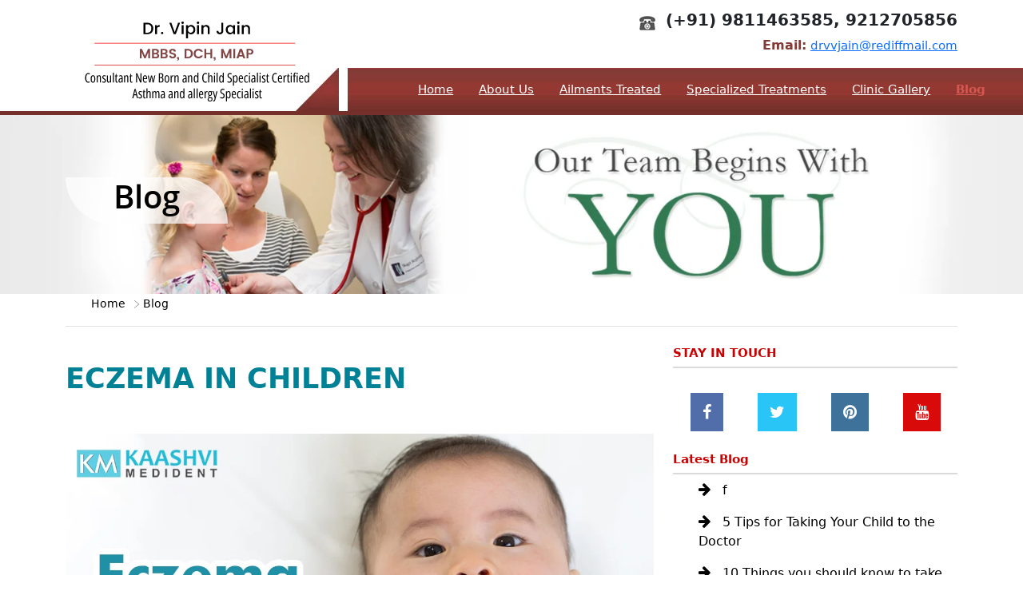

--- FILE ---
content_type: text/html; charset=UTF-8
request_url: https://www.childspecialistinnoida.com/sub_blog.php?id=Eczema-in-Children
body_size: 9457
content:
<!DOCTYPE html PUBLIC "-//W3C//DTD XHTML 1.0 Transitional//EN" "http://www.w3.org/TR/xhtml1/DTD/xhtml1-transitional.dtd">
<html xmlns="http://www.w3.org/1999/xhtml">
   <head>
      <meta http-equiv="Content-Type" content="text/html; charset=utf-8" />
      <meta name="viewport" content="width=device-width, initial-scale=1.0" />
      <title>ECZEMA IN CHILDREN | Kaashvi MediDent | Dr. Vipin Jain</title>
      <meta name="viewport" content="width=device-width, initial-scale=1">
      <link rel="canonical" href="http://www.childspecialistinnoida.com/ECZEMA-IN-CHILDREN" />
      <meta name="description" content="If you notice an infection on your baby’s skin, such as pus-filled blisters, sores, or yellowish-orange crusts on the skin, immediately see the doctor. If you have questions about how to care for your baby’s eczema, make an appointment to see a board-certified Best Child Doctor in Noida." />
      <meta name="keywords" content="best child doctor in Noida" />
      <link href="css/style.css" rel="stylesheet" type="text/css" />
      <link href="fonts/stylesheet.css" rel="stylesheet" type="text/css" />
      <script src="js/js.js"></script>
      <script src="js/nav.js"></script>
      <script src="js/smooth-scroll.js"></script>
      <!-- CSS only -->
      <link href="https://cdn.jsdelivr.net/npm/bootstrap@5.2.3/dist/css/bootstrap.min.css" rel="stylesheet" integrity="sha384-rbsA2VBKQhggwzxH7pPCaAqO46MgnOM80zW1RWuH61DGLwZJEdK2Kadq2F9CUG65" crossorigin="anonymous">
      <link rel="stylesheet" href="https://cdnjs.cloudflare.com/ajax/libs/font-awesome/4.7.0/css/font-awesome.min.css">
      <link rel="stylesheet" href="./css/owl.carousel.css">
      <link rel="stylesheet" href="./css/owl.theme.green.css">
      <style type="text/css">
         .mb.card-body {
         text-align: center;
         width: 350px;
         height: 380px;
         }
         .row {
         padding-top: 8px;
         }
         .btn {
         border-radius: 0;
         box-shadow: 0.5px 1px 2px hsla(0, 0%, 20%, 1);
         color: #A20707;
         }
         .btn:hover {
         transform: translateY(-2px);
         box-shadow: 2px 2px 5px hsla(0, 0%, 20%, 1);
         }
         .mb.card {
         border-radius: 0px / 0px;
         overflow: hidden;
         box-shadow: 0.5px 1px 2px hsla(0, 0%, 20%, 1);
         }
      </style>
   </head>
   <body>
      <header>
         <div class="container">
            <div class="logo">
               <a href="http://www.childspecialistinnoida.com/" title="Home">
               <img src="images/logo.png" alt="Dr. Vipin Jain" />
               </a>
            </div>
            <div class="call-us">
               <img src="images/call-us.png" alt="Best Child Specialist in Noida" />
               <strong>(+91) 9811463585, 9212705856</strong>
               <p>
                  <span>Email:</span>
                  <a href="mailto:drvvjain@rediffmail.com">drvvjain@rediffmail.com</a>
               </p>
            </div>
         </div>
         <nav>
            <div class="mobnav" id="menumob">
               <img src="images/navtab.png" alt="Child Specialist in Noida" />
            </div>
            <ul id="mobopen">
               <li>
                  <a href="http://www.childspecialistinnoida.com/" title="Home">Home</a>
               </li>
               <li>
                  <a href="about-us.html" title="Blog" class="about us">About Us</a>
               </li>
               <li>
                  <a href="ailments-treated.html" title="Ailments Treated">Ailments Treated</a>
               </li>
               <li>
                  <a href="#" title="Specialized Treatments">Specialized Treatments</a>
                  <ul class="lavel">
                     <li>
                        <a href="consultations.html" title="Consultations">Consultations</a>
                     </li>
                     <li>
                        <a href="pediatric-vaccination.html" title="Pediatric Vaccinations">Pediatric Vaccinations</a>
                     </li>
                     <li>
                        <a href="allergy-and-asthma-management.html" title="Allergy and Asthma Management">Allergy and Asthma Management</a>
                     </li>
                     <li>
                        <a href="high-risk-clinic.html" title="High Risk Clinic">High Risk Clinic</a>
                     </li>
                     <li>
                        <a href="adult-vaccination.html" title="Adult Vaccination">Adult Vaccination</a>
                     </li>
                     <li>
                        <a href="medico-surgical-procedures.html" title="Medico-Surgical Procedures">Medico-Surgical Procedures</a>
                     </li>
                     <li>
                        <a href="childhood-wellness.html" title="Childhood wellness">Childhood wellness</a>
                     </li>
                  </ul>
               </li>
               <li>
                  <a href="clinic-gallery.html" title="Clinic Gallery">Clinic Gallery</a>
               </li>
               <li>
                  <a href="blog.php" title="Blog" class="act">Blog</a>
               </li>
               <li>
                  <a href="contact-us.html" title="Contact Us">Contact Us</a>
               </li>
            </ul>
         </nav>
         <div class="clear"></div>
      </header>
      <section>
         <div class="in-banner">
            <div class="container">
               <div class="ban-text">
                  <h1>Blog</h1>
               </div>
            </div>
            <img src="images/in-banner10.jpg" alt="Best Child Specialist in Noida" />
         </div>
      </section>
      <section>
         <div class="container">
            <div class="breadcrumb">
               <ul>
                  <li>
                     <a href="http://www.childspecialistinnoida.com/" title="Home">Home</a>
                  </li>
                  <li> <a href="blog.php" title="Home">Blog</a></li>
               </ul>
            </div>
         </div>
      </section>
      <section class="our_blogarea">
         <div class="container">
            <div class="row">
               <div class="col-md-8 col-lg-8 col-sm-12">
                  <h4 class="heading">ECZEMA IN CHILDREN</h4>
                  <img src="admin/uploads/k.blog.jpg" alt="" class="img_blogs">
                   <div class="blog_content">
                        <p><span style="color: rgb(0, 0, 0); font-size: medium;">Eczema is fairly common in Infants younger than 1-year-old. It usually appears as a rash on their cheeks, forehead, or scalp. It may spread to the knees, elbows, and trunk (but not usually the diaper area). Many kids have eczema inheritance as they have family members who have it. Experts think it passes from parents to kids.</span></p>

<p style="color: rgb(0, 0, 0); font-size: medium;">&nbsp;</p>

<p class="Normal tm6" style="color: rgb(0, 0, 0); font-size: medium;"><font class="tm7" data-keep-original-tag="false">Children who are highly sensitive to environmental allergens can develop eczema. Food allergies may cause problems in some children or worsen existing symptoms. Others may be affected by allergies to dust, pollen, animal dander, or other substances. Eczema cannot be spread.</font></p>

<p class="Normal tm6" style="color: rgb(0, 0, 0); font-size: medium;"><font class="tm7" data-keep-original-tag="false">Since eczema makes it easier for bacteria, viruses, and other pathogens to enter the body, children with eczema are more likely to get skin infections. You may notice early signs of skin infection, such as</font></p>

<p class="ListParagraph tm8" style="color: rgb(0, 0, 0); font-size: medium;"><font class="tm9" data-keep-original-tag="false">1. Fever</font></p>

<p class="ListParagraph tm8" style="color: rgb(0, 0, 0); font-size: medium;"><font class="tm9" data-keep-original-tag="false">2. Redness around affected areas</font></p>

<p class="ListParagraph tm8" style="color: rgb(0, 0, 0); font-size: medium;"><font class="tm9" data-keep-original-tag="false">3. Pus-filled bumps on around affected areas</font></p>

<p class="ListParagraph tm8" style="color: rgb(0, 0, 0); font-size: medium;"><font class="tm9" data-keep-original-tag="false">4. Cold sores or blisters</font></p>

<p class="Normal tm6" style="color: rgb(0, 0, 0); font-size: medium;"><strong>Treatment</strong></p>

<p class="Normal tm6" style="color: rgb(0, 0, 0); font-size: medium;"><font class="tm7" data-keep-original-tag="false">According to the&nbsp;</font><font class="tm11" data-keep-original-tag="false">best pediatrician in Noida,&nbsp;</font><font class="tm7" data-keep-original-tag="false">It&rsquo;s important to begin treating your child&rsquo;s eczema as soon as you notice it, which can prevent the condition from worsening, making it more difficult to treat. The child&rsquo;s doctor will rule out other conditions that can cause skin inflammation and might recommend that your child see a dermatologist. They can prescribe some tests also. Lotion, oral medication, and ointment can be prescribed by the pediatrician.</font></p>

<p class="Normal tm6" style="color: rgb(0, 0, 0); font-size: medium;"><font class="tm7" data-keep-original-tag="false">The doctor may ask you to stop some foods (such as eggs, milk, soy, or nuts) from your child&#39;s diet, change detergents or soaps, or make other changes to see if your child is reacting to something.</font></p>

<p class="Normal tm6" style="color: rgb(0, 0, 0); font-size: medium;"><strong>Daily skin care management</strong></p>

<p class="Normal tm6" style="color: rgb(0, 0, 0); font-size: medium;"><font class="tm7" data-keep-original-tag="false">Even when there is no visible eczema on the skin, it is crucial to maintain the skin&#39;s hydration using the best moisturizing cream in addition to the treatment. A moisturizer fills up the spaces between skin cells, reducing water loss and boosting hydration. Additionally, it prevents substances like pollen, pet dander, and foods from penetrating the skin.</font></p>

<p class="Normal tm6" style="color: rgb(0, 0, 0); font-size: medium;"><strong>When to see a doctor?</strong></p>

<p class="Normal tm6" style="color: rgb(0, 0, 0); font-size: medium;"><font class="tm7" data-keep-original-tag="false">If you notice an infection on your baby&rsquo;s skin, such as pus-filled blisters, sores, or yellowish-orange crusts on the skin, immediately see the doctor. If you have questions about how to care for your baby&rsquo;s eczema, make an appointment to see a board-certified&nbsp;</font><font class="tm11" data-keep-original-tag="false"><a childspecialistinnoida.com="" data-original-attrs="{" href="https://www.blogger.com/blog/post/edit/5578851495500259056/8970859369429361477#" http:="">Best Child Doctor in Noida</a></font><font class="tm7" data-keep-original-tag="false">.</font></p>

<p class="Normal tm6" style="color: rgb(0, 0, 0); font-size: medium;">&nbsp;</p>

<p><strong>Also Visit us :-&nbsp;</strong></p>

<table border="0" cellpadding="0" cellspacing="0" style="border-collapse:
 collapse;width:251pt" width="335">
	<tbody>
		<tr height="19" style="height:14.4pt">
			<td height="19" style="height:14.4pt;width:251pt" width="335"><a href="http://www.childspecialistinnoida.com/">Child Specialist in Noida</a></td>
		</tr>
	</tbody>
</table>
                     </div>
               </div>
               <div class="col-md-4 col-lg-4 col-sm-12">
                  <div class="blog_title">
                     <h2>STAY IN TOUCH</h2>
                  </div>
                  <div class="main_flex_social">
                     <!-- <div class="child_flex_social"><a class="social-page youtube" href="#"><i class="fa fa-play"></i></a></div> -->
                     <div class="child_flex_social">
                        <a class="social-page facebook" href="https://www.facebook.com/kaashvimedident" target="blank">
                        <i class="fa fa-facebook"></i>
                        </a>
                     </div>
                     <div class="child_flex_social">
                        <a class="social-page twitter" href="https://twitter.com/kaashvimedident" target="blank">
                        <i class="fa fa-twitter"></i>
                        </a>
                     </div>
                     <!-- <div class="child_flex_social"><a class="social-page pinterest" href="#"><i class="fa fa-pinterest"></i></a></div> -->
                     <div class="child_flex_social">
                        <a class="social-page linkedin" href="https://in.pinterest.com/kaashvimedident/" target="blank">
                       <i class="fa fa-pinterest"></i>
                        </a>
                     </div>
                     <div class="child_flex_social">
                        <a class="social-page youtube" href="https://www.youtube.com/channel/UCqzZeFJaqdDA4fZqWT9O9Yw" target="blank">
                        <i class="fa fa-youtube"></i>
                        </a>
                     </div>
                  </div>
                  <div class="blog_title2">
                     <h2>Latest Blog</h2>
                  </div>
                  <div class="heading_b">
                      <ul>
                                                        <li> 
                                  <!--  -->
                                      <a href="sub_blog.php?id=c"> <i class="fa fa-arrow-right ar"> </i> f</a> 
                                </li>
                                
                                                                  <li> 
                                  <!--  -->
                                      <a href="sub_blog.php?id=5-tips-for-taking-your-child-to-the-doctor"> <i class="fa fa-arrow-right ar"> </i> 5 Tips for Taking Your Child to the Doctor</a> 
                                </li>
                                
                                                                  <li> 
                                  <!--  -->
                                      <a href="sub_blog.php?id=10-things-you-should-know-to-take-care-of-your-infant"> <i class="fa fa-arrow-right ar"> </i> 10 Things you should know to take care of your infant</a> 
                                </li>
                                
                                                                  <li> 
                                  <!--  -->
                                      <a href="sub_blog.php?id=how-to-protect-children-from-illness-due-to-season-changes?"> <i class="fa fa-arrow-right ar"> </i> How to Protect Children from Illness Due to Season Changes?</a> 
                                </li>
                                
                                                                  <li> 
                                  <!--  -->
                                      <a href="sub_blog.php?id=needle-free-injection-device:-an-overview"> <i class="fa fa-arrow-right ar"> </i> Needle-Free Injection Device: An Overview</a> 
                                </li>
                                
                                                                  <li> 
                                  <!--  -->
                                      <a href="sub_blog.php?id=what-is-childhood-asthma?-An:-overview"> <i class="fa fa-arrow-right ar"> </i> What is childhood asthma? An: Overview</a> 
                                </li>
                                
                                                                  <li> 
                                  <!--  -->
                                      <a href="sub_blog.php?id=why-vaccinations-are-important-for-your-baby"> <i class="fa fa-arrow-right ar"> </i> Why Vaccinations Are Important For Your Baby?</a> 
                                </li>
                                
                                                                  <li> 
                                  <!--  -->
                                      <a href="sub_blog.php?id=Importance-of-Vaccinations-Immunizations"> <i class="fa fa-arrow-right ar"> </i> Importance of Vaccinations and Immunizations</a> 
                                </li>
                                
                                                                  <li> 
                                  <!--  -->
                                      <a href="sub_blog.php?id=Why-New-Parents-Need-a-Pediatric-Doctor-for-Newborn-Care"> <i class="fa fa-arrow-right ar"> </i> Why New Parents Need a Pediatric Doctor for Newborn Care</a> 
                                </li>
                                
                                                                  <li> 
                                  <!--  -->
                                      <a href="sub_blog.php?id=How-to-Keep-Your-Child-Healthy-During-the-Summer"> <i class="fa fa-arrow-right ar"> </i> How to Keep Your Child Healthy During the Summer</a> 
                                </li>
                                
                                                                  <li> 
                                  <!--  -->
                                      <a href="sub_blog.php?id=How-to-Increase-Your-Child-Immune-System-Health"> <i class="fa fa-arrow-right ar"> </i> How to Increase Your Child Immune System Health</a> 
                                </li>
                                
                                                                  <li> 
                                  <!--  -->
                                      <a href="sub_blog.php?id=Fibre-How-important-is-it-for-Kids"> <i class="fa fa-arrow-right ar"> </i> Fibre – How important is it for Kids?</a> 
                                </li>
                                
                                                                  <li> 
                                  <!--  -->
                                      <a href="sub_blog.php?id=How-to-Help-the-Constipated-Kid?"> <i class="fa fa-arrow-right ar"> </i> How to Help the Constipated Kid?</a> 
                                </li>
                                
                                                                  <li> 
                                  <!--  -->
                                      <a href="sub_blog.php?id=Tips-to-Avoid-Falling-Sick-during-Changing-Seasons"> <i class="fa fa-arrow-right ar"> </i> Tips to Avoid Falling Sick during Changing Seasons</a> 
                                </li>
                                
                                                                  <li> 
                                  <!--  -->
                                      <a href="sub_blog.php?id=What-to-do-when-your-baby-is-a-Fussy-Eater?"> <i class="fa fa-arrow-right ar"> </i> What to do when your baby is a Fussy Eater?</a> 
                                </li>
                                
                                                                  <li> 
                                  <!--  -->
                                      <a href="sub_blog.php?id=What-to-eat-and-what-not-to-for-children-less-than-5-years-of-age"> <i class="fa fa-arrow-right ar"> </i> What to eat and what not to for children less than 5 years of age</a> 
                                </li>
                                
                                                                  <li> 
                                  <!--  -->
                                      <a href="sub_blog.php?id=Tips-to-remember-while-co-sleeping-with-your-baby"> <i class="fa fa-arrow-right ar"> </i> Tips to remember while co-sleeping with your baby</a> 
                                </li>
                                
                                                                  <li> 
                                  <!--  -->
                                      <a href="sub_blog.php?id=7-ESSENTIAL-TIPS-FOR-RAISING-A-CHILD-WITH-ASTHMA."> <i class="fa fa-arrow-right ar"> </i> 7 ESSENTIAL TIPS FOR RAISING A CHILD WITH ASTHMA.</a> 
                                </li>
                                
                                                                  <li> 
                                  <!--  -->
                                      <a href="sub_blog.php?id=All-You-Need-to-Know-About-Immunization"> <i class="fa fa-arrow-right ar"> </i> All You Need to Know About Immunization</a> 
                                </li>
                                
                                                                  <li> 
                                  <!--  -->
                                      <a href="sub_blog.php?id=Questions-You-Must-Ask-Your-Pediatrician"> <i class="fa fa-arrow-right ar"> </i> Questions You Must Ask Your Pediatrician</a> 
                                </li>
                                
                                                                  <li> 
                                  <!--  -->
                                      <a href="sub_blog.php?id=Know-about-Pneumococcal-Vaccination"> <i class="fa fa-arrow-right ar"> </i> Know about Pneumococcal Vaccination</a> 
                                </li>
                                
                                                                  <li> 
                                  <!--  -->
                                      <a href="sub_blog.php?id=Diarrhea-in-children"> <i class="fa fa-arrow-right ar"> </i> Diarrhea in children</a> 
                                </li>
                                
                                                                  <li> 
                                  <!--  -->
                                      <a href="sub_blog.php?id=Chickenpox-in-Children"> <i class="fa fa-arrow-right ar"> </i> Chickenpox in Children</a> 
                                </li>
                                
                                                                  <li> 
                                  <!--  -->
                                      <a href="sub_blog.php?id=Heat-Rash-in-Babies"> <i class="fa fa-arrow-right ar"> </i> Heat Rash in Babies</a> 
                                </li>
                                
                                                                  <li> 
                                  <!--  -->
                                      <a href="sub_blog.php?id=Vaccines-To-Be-Given-Till-The-Age-of-5"> <i class="fa fa-arrow-right ar"> </i> Vaccines To Be Given Till The Age of 5</a> 
                                </li>
                                
                                                                  <li> 
                                  <!--  -->
                                      <a href="sub_blog.php?id=Common-Respiratory-Illnesses-in-Children"> <i class="fa fa-arrow-right ar"> </i> Common Respiratory Illnesses in Children</a> 
                                </li>
                                
                                                                  <li> 
                                  <!--  -->
                                      <a href="sub_blog.php?id=Precautions-For-Cold-and-Flu-Season"> <i class="fa fa-arrow-right ar"> </i> Precautions For Cold and Flu Season</a> 
                                </li>
                                
                                                                  <li> 
                                  <!--  -->
                                      <a href="sub_blog.php?id=Why-your-child-need-a-paediatrician"> <i class="fa fa-arrow-right ar"> </i> Why your child need a paediatrician?</a> 
                                </li>
                                
                                                                  <li> 
                                  <!--  -->
                                      <a href="sub_blog.php?id=Jaundice-in-Infants"> <i class="fa fa-arrow-right ar"> </i> Jaundice in Infants</a> 
                                </li>
                                
                                                                  <li> 
                                  <!--  -->
                                      <a href="sub_blog.php?id=How-Air-Pollution-is-Making-Your-Kids-Health-Worse?"> <i class="fa fa-arrow-right ar"> </i> How Air Pollution is Making Your Kids Health Worse?</a> 
                                </li>
                                
                                                                  <li> 
                                  <!--  -->
                                      <a href="sub_blog.php?id=ECZEMA-IN-CHILDREN"> <i class="fa fa-arrow-right ar"> </i> ECZEMA IN CHILDREN</a> 
                                </li>
                                
                                                                  <li> 
                                  <!--  -->
                                      <a href="sub_blog.php?id=COMMON-WINTER-ILLNESSES-IN-CHILDREN"> <i class="fa fa-arrow-right ar"> </i> COMMON WINTER ILLNESSES IN CHILDREN</a> 
                                </li>
                                
                                                                  <li> 
                                  <!--  -->
                                      <a href="sub_blog.php?id=Bronchitis-in-Children"> <i class="fa fa-arrow-right ar"> </i> Know the symptoms, Causes and Treatment of Bronchitis in Children</a> 
                                </li>
                                
                                                                  <li> 
                                  <!--  -->
                                      <a href="sub_blog.php?id=HEPATITIS-Preventions-and-Treatments"> <i class="fa fa-arrow-right ar"> </i> HEPATITIS Preventions and Treatments</a> 
                                </li>
                                
                                                                  <li> 
                                  <!--  -->
                                      <a href="sub_blog.php?id=Winter-Care-Tips-for-your-Newborn"> <i class="fa fa-arrow-right ar"> </i> Winter Care Tips for your Newborn</a> 
                                </li>
                                
                                                                  <li> 
                                  <!--  -->
                                      <a href="sub_blog.php?id=Skin-prick-Test-About your-Child-test"> <i class="fa fa-arrow-right ar"> </i> Skin prick Test: About your Child test</a> 
                                </li>
                                
                                                                  <li> 
                                  <!--  -->
                                      <a href="sub_blog.php?id=POLIO-VACCINATION"> <i class="fa fa-arrow-right ar"> </i> POLIO VACCINATION</a> 
                                </li>
                                
                                                                  <li> 
                                  <!--  -->
                                      <a href="sub_blog.php?id=PHIMOSIS-IDENTIFICATION-AND-TREATMENT "> <i class="fa fa-arrow-right ar"> </i> PHIMOSIS  IDENTIFICATION AND TREATMENT </a> 
                                </li>
                                
                                                                  <li> 
                                  <!--  -->
                                      <a href="sub_blog.php?id=ALLERGIC-RHINTIS"> <i class="fa fa-arrow-right ar"> </i> ALLERGIC RHINTIS</a> 
                                </li>
                                
                                                                  <li> 
                                  <!--  -->
                                      <a href="sub_blog.php?id=LUNG-FUNCTION-TESTING-FOR-CHILDREN"> <i class="fa fa-arrow-right ar"> </i> LUNG FUNCTION TESTING FOR CHILDREN</a> 
                                </li>
                                
                                                                  <li> 
                                  <!--  -->
                                      <a href="sub_blog.php?id=AWARENESS-FOR-CHILDREN-MENTAL-HEALTH"> <i class="fa fa-arrow-right ar"> </i> AWARENESS FOR CHILDREN MENTAL HEALTH</a> 
                                </li>
                                
                                                                  <li> 
                                  <!--  -->
                                      <a href="sub_blog.php?id=MONSOON-DISEASES-AFFECTING-CHILDREN"> <i class="fa fa-arrow-right ar"> </i> MONSOON DISEASES AFFECTING CHILDREN</a> 
                                </li>
                                
                                                                  <li> 
                                  <!--  -->
                                      <a href="sub_blog.php?id=VACCINATION-FOR-CHILDREN"> <i class="fa fa-arrow-right ar"> </i> VACCINATION FOR CHILDREN</a> 
                                </li>
                                
                                                                  <li> 
                                  <!--  -->
                                      <a href="sub_blog.php?id=PREPARE-YOUR-KIDS-TO BEAT-THE-HEAT"> <i class="fa fa-arrow-right ar"> </i> PREPARE YOUR KIDS TO BEAT THE HEAT</a> 
                                </li>
                                
                                                                  <li> 
                                  <!--  -->
                                      <a href="sub_blog.php?id=Behavioural-disorders-in-children"> <i class="fa fa-arrow-right ar"> </i> Behavioural disorders in children</a> 
                                </li>
                                
                                                                  <li> 
                                  <!--  -->
                                      <a href="sub_blog.php?id=Prevention-Is-Better-Than-Cure"> <i class="fa fa-arrow-right ar"> </i> Prevention Is Better Than Cure</a> 
                                </li>
                                
                                                                  <li> 
                                  <!--  -->
                                      <a href="sub_blog.php?id=Pneumonia-in-infants-and-children"> <i class="fa fa-arrow-right ar"> </i> Pneumonia in infants and children</a> 
                                </li>
                                
                                                                  <li> 
                                  <!--  -->
                                      <a href="sub_blog.php?id=Getting-a-flu-shot-can-prevent-some-severe-COVID-19-symptoms "> <i class="fa fa-arrow-right ar"> </i> Getting a flu shot can prevent some severe COVID-19 symptoms </a> 
                                </li>
                                
                                                                  <li> 
                                  <!--  -->
                                      <a href="sub_blog.php?id=Childhood-Asthma"> <i class="fa fa-arrow-right ar"> </i> Childhood Asthma</a> 
                                </li>
                                
                                                                  <li> 
                                  <!--  -->
                                      <a href="sub_blog.php?id=Common-Monsoon-Diseases-and-Tips-for-Prevention"> <i class="fa fa-arrow-right ar"> </i> Common Monsoon Diseases and Tips for Prevention</a> 
                                </li>
                                
                                                                  <li> 
                                  <!--  -->
                                      <a href="sub_blog.php?id=10-Tips-for-preparing-healthy-baby-food"> <i class="fa fa-arrow-right ar"> </i> 10 Tips for preparing healthy baby food</a> 
                                </li>
                                
                                                                  <li> 
                                  <!--  -->
                                      <a href="sub_blog.php?id=Constipation-in-children"> <i class="fa fa-arrow-right ar"> </i> Constipation in children</a> 
                                </li>
                                
                                                                  <li> 
                                  <!--  -->
                                      <a href="sub_blog.php?id=Bathing-your-baby"> <i class="fa fa-arrow-right ar"> </i> Bathing your baby</a> 
                                </li>
                                
                                                                  <li> 
                                  <!--  -->
                                      <a href="sub_blog.php?id=Breastfeeding-and-Measles-Immune"> <i class="fa fa-arrow-right ar"> </i> Breastfeeding and Measles Immune</a> 
                                </li>
                                
                                                                  <li> 
                                  <!--  -->
                                      <a href="sub_blog.php?id=Save-your-child-from-Delhi-smog"> <i class="fa fa-arrow-right ar"> </i> Save your child from Delhi smog</a> 
                                </li>
                                
                                                                  <li> 
                                  <!--  -->
                                      <a href="sub_blog.php?id=Monsoon-Preventive-tips-for-Kids"> <i class="fa fa-arrow-right ar"> </i> Monsoon Preventive tips for Kids by Dr. Vipin Jain</a> 
                                </li>
                                
                                                                  <li> 
                                  <!--  -->
                                      <a href="sub_blog.php?id=What-is-Seizure"> <i class="fa fa-arrow-right ar"> </i> What is Seizure?</a> 
                                </li>
                                
                                                                  <li> 
                                  <!--  -->
                                      <a href="sub_blog.php?id=Why-vaccinations-are-important-for-children"> <i class="fa fa-arrow-right ar"> </i> Why vaccinations are important for children ?</a> 
                                </li>
                                
                                                        </ul>
                     
                      <!-- <ul>
                         
                          <li> <i class="fa fa-arrow-right ar"> </i> <a href="">Smile Makeover: Improve Your Smile</a></li>
                          <li> <i class="fa fa-arrow-right ar"> </i> <a href="">Smile Makeover: Improve Your Smile</a></li>
                          <li> <i class="fa fa-arrow-right ar"> </i> <a href="">Smile Makeover: Improve Your Smile</a></li>
                          <li> <i class="fa fa-arrow-right ar"> </i> <a href="">Smile Makeover: Improve Your Smile</a></li>
                          <li> <i class="fa fa-arrow-right ar"> </i> <a href="">Smile Makeover: Improve Your Smile</a></li>
                      </ul> -->
                    </div>
                  <!-- <div class="list_blog">

                     <marquee behavior="" direction="left" scrollamount="5">
                        <a href="">What causes bad breath ?</a>
                     </marquee>
                     <marquee behavior="scroll" direction="right" scrollamount="5">
                        <a href="">What causes bad breath ?</a>
                     </marquee>
                     <marquee behavior="scroll" direction="left" scrollamount="5">
                        <a href="">What causes bad breath ?</a>
                     </marquee>
                     <marquee behavior="scroll" direction="right" scrollamount="5">
                        <a href="">What causes bad breath ?</a>
                     </marquee>
                     <marquee behavior="scroll" direction="left" scrollamount="5">
                        <a href="">What causes bad breath ?</a>
                     </marquee>
                  </div> -->
               </div>
            </div>
            <!--<div class="container">-->
            <!--   <div class="row">-->
            <!--      <div class="col-md-12">-->
                    
            <!--      </div>-->
            <!--   </div>-->
            <!--</div>-->
         </div>
      </section>
      <!-- <section><div class="container"><div class="row"><div class="col-md-4"><div class="card mb"><img style='width:450px; height:200px;' src=""><div class="card-body mb"><h5 class="card-title"><h3></h3></h5><p class="card-text" style="text-align: justify;"></p><button type="button" class="btn btn-danger"><a href="view-blog.php">Read More</a></button></div></div></div><br><br></div></div></section> -->
      <br>
      <div class="red-area">
         <p>Medical profession is not only sickness oriented, we can help you in prevention of numerous infections/disorders.</p>
      </div>
      <section class="award-sec">
         <div class="container">
            <div class="make-an2">
               <h2 id="book">Make An Appointment</h2>
               <script src='https://www.google.com/recaptcha/api.js'></script>
               <script src="js/jquery.validate.js" type="text/javascript"></script>
               <style type="text/css">
                  #contact p.error {
                  display: none !important;
                  }
                  #contact .hiddenRecaptcha p.error {
                  display: block !important;
                  color: #FF0000;
                  font-size: 12px;
                  margin: 0;
                  padding: 0;
                  }
                  #contact input.error,
                  #contact select.error {
                  border: #FF0000 solid 1px;
                  }
                  #contact textarea.error {
                  border: #FF0000 solid 1px;
                  }
               </style>
               <script type="text/javascript">
                  $(document).ready(function() {
                    $("#contact").validate({
                      rules: {
                        name: "required",
                        email: {
                          required: true,
                          email: true
                        },
                        phone: "required",
                        date: "required",
                        msg: "required",
                        "hiddenRecaptcha": {
                          required: function() {
                            if (grecaptcha.getResponse() == '') {
                              return true;
                            } else {
                              return false;
                            }
                          }
                        }
                      },
                      messages: {
                        name: "Please enter Your Name",
                        email: "Please enter valid Email Address",
                        phone: "Please enter Phone Number",
                        date: "Please enter Date",
                        msg: "Please enter Message",
                        hiddenRecaptcha: "Please tick Captcha box"
                      }
                    });
                  });
               </script>
               <link rel="stylesheet" href="http://code.jquery.com/ui/1.11.4/themes/smoothness/jquery-ui.css">
               <script src="http://code.jquery.com/ui/1.11.4/jquery-ui.js"></script>
               <script>
                  $(function() {
                    $("#tourDate").datepicker({
                      minDate: -0,
                      maxDate: "",
                      dateFormat: 'dd/mm/yy'
                    });
                  });
               </script>
               <form name="contact" id="contact" method="post" action="mail2.php" enctype="multipart/form-data">
                  <div class="makerow">
                     <input type="text" name="name" placeholder="Name" />
                     <input type="text" name="email" placeholder="Email" />
                     <textarea name="msg" placeholder="Message"></textarea>
                  </div>
                  <div class="makerow2">
                     <input type="text" name="phone" placeholder="Phone" />
                     <input type="text" name="date" id="tourDate" placeholder="Date" />
                     <div class="makerow">
                        <div class="hiddenRecaptcha">
                           <input type="hidden" class="hiddenRecaptcha required" name="hiddenRecaptcha" id="hiddenRecaptcha">
                           <div class="g-recaptcha" data-sitekey="6LcSWyATAAAAAK069oDv6W2VeKYmaQgbkL84lPjM" style="transform:scale(0.85);-webkit-transform:scale(0.85);transform-origin:0 0;-webkit-transform-origin:0 0;"></div>
                        </div>
                     </div>
                     <div class="makerow2">
                        <button type="submit" name="Submit" value="Submit"> Submit</button>
                     </div>
                  </div>
               </form>
            </div>
         </div>
      </section>
      <footer>
         <div class="container">
            <div class="bottom">
               <ul>
                  <li>
                     <a href="http://www.childspecialistinnoida.com/" title="Home">Home</a>
                  </li>
                  <li>
                     <a href="about-us.html" title="Blog">Blog</a>
                  </li>
                  <li>
                     <a href="ailments-treated.html" title="Ailments Treated">Ailments Treated</a>
                  </li>
                  <li>
                     <a href="consultations.html" title="Specialized Treatments">Specialized Treatments </a>
                  </li>
                  <li>
                     <a href="clinic-gallery.html" title="Clinic Gallery">Clinic Gallery</a>
                  </li>
                  <li>
                     <a href="blog.php" title="Blog">Blog</a>
                  </li>
                  <li>
                     <a href="contact-us.html" title="Contact Us">Contact Us</a>
                  </li>
               </ul>
               <p>Copyright ©Dr. Vipin Jain All rights reserved 2016</p>
            </div>
            <div class="barnd-nm">
               <p>Healthcare Web Design Agency <strong>
                  <a href="http://www.medkeon.com/" target="_blank">
                  <span style="color:#666; font-weight:bold;">Med</span>
                  <span style="color:#d44900;">keon</span>
                  </a>
                  </strong>
               </p>
               <br>
               <a href="https://www.facebook.com/kaashvimedident/">
               <i style='font-size:36px; color: white;' class="fa fa-facebook"></i>
               </a>&nbsp;&nbsp;&nbsp; <a href="https://www.instagram.com/kaashvimedident">
               <i style='font-size:36px; color: white;' class="fa fa-instagram"></i>
               </a>&nbsp;&nbsp;&nbsp; <a href="https://twitter.com/kaashvimedident">
               <i class="fa fa-twitter" style='font-size:36px; color: white;'></i>
               </a>&nbsp;&nbsp;&nbsp; <a href="https://in.pinterest.com/kaashvimedident/kaashvi-medident">
               <i class="fa fa-pinterest" style='font-size:36px; color: white;'></i>
               </a>
            </div>
         </div>
      </footer>
      <script src="./js/owl.carousel.min.js"></script>
      <!-- JavaScript Bundle with Popper -->
      <script src="https://cdn.jsdelivr.net/npm/bootstrap@5.2.3/dist/js/bootstrap.bundle.min.js" integrity="sha384-kenU1KFdBIe4zVF0s0G1M5b4hcpxyD9F7jL+jjXkk+Q2h455rYXK/7HAuoJl+0I4" crossorigin="anonymous"></script>
      <script src="//cdnjs.cloudflare.com/ajax/libs/jquery/3.2.1/jquery.min.js"></script>
      <script>
         $('.owl-carousel').owlCarousel({
           loop: true,
           margin: 10,
           nav: true,
           autoplay: true,
           autoplayTimeout: 3000,
           responsive: {
             0: {
               items: 1
             },
             600: {
               items: 2
             },
             1000: {
               items: 2
             }
           }
         })
      </script>
   </body>
</html>

--- FILE ---
content_type: text/html; charset=utf-8
request_url: https://www.google.com/recaptcha/api2/anchor?ar=1&k=6LcSWyATAAAAAK069oDv6W2VeKYmaQgbkL84lPjM&co=aHR0cHM6Ly93d3cuY2hpbGRzcGVjaWFsaXN0aW5ub2lkYS5jb206NDQz&hl=en&v=PoyoqOPhxBO7pBk68S4YbpHZ&size=normal&anchor-ms=20000&execute-ms=30000&cb=plf594lxflx
body_size: 49272
content:
<!DOCTYPE HTML><html dir="ltr" lang="en"><head><meta http-equiv="Content-Type" content="text/html; charset=UTF-8">
<meta http-equiv="X-UA-Compatible" content="IE=edge">
<title>reCAPTCHA</title>
<style type="text/css">
/* cyrillic-ext */
@font-face {
  font-family: 'Roboto';
  font-style: normal;
  font-weight: 400;
  font-stretch: 100%;
  src: url(//fonts.gstatic.com/s/roboto/v48/KFO7CnqEu92Fr1ME7kSn66aGLdTylUAMa3GUBHMdazTgWw.woff2) format('woff2');
  unicode-range: U+0460-052F, U+1C80-1C8A, U+20B4, U+2DE0-2DFF, U+A640-A69F, U+FE2E-FE2F;
}
/* cyrillic */
@font-face {
  font-family: 'Roboto';
  font-style: normal;
  font-weight: 400;
  font-stretch: 100%;
  src: url(//fonts.gstatic.com/s/roboto/v48/KFO7CnqEu92Fr1ME7kSn66aGLdTylUAMa3iUBHMdazTgWw.woff2) format('woff2');
  unicode-range: U+0301, U+0400-045F, U+0490-0491, U+04B0-04B1, U+2116;
}
/* greek-ext */
@font-face {
  font-family: 'Roboto';
  font-style: normal;
  font-weight: 400;
  font-stretch: 100%;
  src: url(//fonts.gstatic.com/s/roboto/v48/KFO7CnqEu92Fr1ME7kSn66aGLdTylUAMa3CUBHMdazTgWw.woff2) format('woff2');
  unicode-range: U+1F00-1FFF;
}
/* greek */
@font-face {
  font-family: 'Roboto';
  font-style: normal;
  font-weight: 400;
  font-stretch: 100%;
  src: url(//fonts.gstatic.com/s/roboto/v48/KFO7CnqEu92Fr1ME7kSn66aGLdTylUAMa3-UBHMdazTgWw.woff2) format('woff2');
  unicode-range: U+0370-0377, U+037A-037F, U+0384-038A, U+038C, U+038E-03A1, U+03A3-03FF;
}
/* math */
@font-face {
  font-family: 'Roboto';
  font-style: normal;
  font-weight: 400;
  font-stretch: 100%;
  src: url(//fonts.gstatic.com/s/roboto/v48/KFO7CnqEu92Fr1ME7kSn66aGLdTylUAMawCUBHMdazTgWw.woff2) format('woff2');
  unicode-range: U+0302-0303, U+0305, U+0307-0308, U+0310, U+0312, U+0315, U+031A, U+0326-0327, U+032C, U+032F-0330, U+0332-0333, U+0338, U+033A, U+0346, U+034D, U+0391-03A1, U+03A3-03A9, U+03B1-03C9, U+03D1, U+03D5-03D6, U+03F0-03F1, U+03F4-03F5, U+2016-2017, U+2034-2038, U+203C, U+2040, U+2043, U+2047, U+2050, U+2057, U+205F, U+2070-2071, U+2074-208E, U+2090-209C, U+20D0-20DC, U+20E1, U+20E5-20EF, U+2100-2112, U+2114-2115, U+2117-2121, U+2123-214F, U+2190, U+2192, U+2194-21AE, U+21B0-21E5, U+21F1-21F2, U+21F4-2211, U+2213-2214, U+2216-22FF, U+2308-230B, U+2310, U+2319, U+231C-2321, U+2336-237A, U+237C, U+2395, U+239B-23B7, U+23D0, U+23DC-23E1, U+2474-2475, U+25AF, U+25B3, U+25B7, U+25BD, U+25C1, U+25CA, U+25CC, U+25FB, U+266D-266F, U+27C0-27FF, U+2900-2AFF, U+2B0E-2B11, U+2B30-2B4C, U+2BFE, U+3030, U+FF5B, U+FF5D, U+1D400-1D7FF, U+1EE00-1EEFF;
}
/* symbols */
@font-face {
  font-family: 'Roboto';
  font-style: normal;
  font-weight: 400;
  font-stretch: 100%;
  src: url(//fonts.gstatic.com/s/roboto/v48/KFO7CnqEu92Fr1ME7kSn66aGLdTylUAMaxKUBHMdazTgWw.woff2) format('woff2');
  unicode-range: U+0001-000C, U+000E-001F, U+007F-009F, U+20DD-20E0, U+20E2-20E4, U+2150-218F, U+2190, U+2192, U+2194-2199, U+21AF, U+21E6-21F0, U+21F3, U+2218-2219, U+2299, U+22C4-22C6, U+2300-243F, U+2440-244A, U+2460-24FF, U+25A0-27BF, U+2800-28FF, U+2921-2922, U+2981, U+29BF, U+29EB, U+2B00-2BFF, U+4DC0-4DFF, U+FFF9-FFFB, U+10140-1018E, U+10190-1019C, U+101A0, U+101D0-101FD, U+102E0-102FB, U+10E60-10E7E, U+1D2C0-1D2D3, U+1D2E0-1D37F, U+1F000-1F0FF, U+1F100-1F1AD, U+1F1E6-1F1FF, U+1F30D-1F30F, U+1F315, U+1F31C, U+1F31E, U+1F320-1F32C, U+1F336, U+1F378, U+1F37D, U+1F382, U+1F393-1F39F, U+1F3A7-1F3A8, U+1F3AC-1F3AF, U+1F3C2, U+1F3C4-1F3C6, U+1F3CA-1F3CE, U+1F3D4-1F3E0, U+1F3ED, U+1F3F1-1F3F3, U+1F3F5-1F3F7, U+1F408, U+1F415, U+1F41F, U+1F426, U+1F43F, U+1F441-1F442, U+1F444, U+1F446-1F449, U+1F44C-1F44E, U+1F453, U+1F46A, U+1F47D, U+1F4A3, U+1F4B0, U+1F4B3, U+1F4B9, U+1F4BB, U+1F4BF, U+1F4C8-1F4CB, U+1F4D6, U+1F4DA, U+1F4DF, U+1F4E3-1F4E6, U+1F4EA-1F4ED, U+1F4F7, U+1F4F9-1F4FB, U+1F4FD-1F4FE, U+1F503, U+1F507-1F50B, U+1F50D, U+1F512-1F513, U+1F53E-1F54A, U+1F54F-1F5FA, U+1F610, U+1F650-1F67F, U+1F687, U+1F68D, U+1F691, U+1F694, U+1F698, U+1F6AD, U+1F6B2, U+1F6B9-1F6BA, U+1F6BC, U+1F6C6-1F6CF, U+1F6D3-1F6D7, U+1F6E0-1F6EA, U+1F6F0-1F6F3, U+1F6F7-1F6FC, U+1F700-1F7FF, U+1F800-1F80B, U+1F810-1F847, U+1F850-1F859, U+1F860-1F887, U+1F890-1F8AD, U+1F8B0-1F8BB, U+1F8C0-1F8C1, U+1F900-1F90B, U+1F93B, U+1F946, U+1F984, U+1F996, U+1F9E9, U+1FA00-1FA6F, U+1FA70-1FA7C, U+1FA80-1FA89, U+1FA8F-1FAC6, U+1FACE-1FADC, U+1FADF-1FAE9, U+1FAF0-1FAF8, U+1FB00-1FBFF;
}
/* vietnamese */
@font-face {
  font-family: 'Roboto';
  font-style: normal;
  font-weight: 400;
  font-stretch: 100%;
  src: url(//fonts.gstatic.com/s/roboto/v48/KFO7CnqEu92Fr1ME7kSn66aGLdTylUAMa3OUBHMdazTgWw.woff2) format('woff2');
  unicode-range: U+0102-0103, U+0110-0111, U+0128-0129, U+0168-0169, U+01A0-01A1, U+01AF-01B0, U+0300-0301, U+0303-0304, U+0308-0309, U+0323, U+0329, U+1EA0-1EF9, U+20AB;
}
/* latin-ext */
@font-face {
  font-family: 'Roboto';
  font-style: normal;
  font-weight: 400;
  font-stretch: 100%;
  src: url(//fonts.gstatic.com/s/roboto/v48/KFO7CnqEu92Fr1ME7kSn66aGLdTylUAMa3KUBHMdazTgWw.woff2) format('woff2');
  unicode-range: U+0100-02BA, U+02BD-02C5, U+02C7-02CC, U+02CE-02D7, U+02DD-02FF, U+0304, U+0308, U+0329, U+1D00-1DBF, U+1E00-1E9F, U+1EF2-1EFF, U+2020, U+20A0-20AB, U+20AD-20C0, U+2113, U+2C60-2C7F, U+A720-A7FF;
}
/* latin */
@font-face {
  font-family: 'Roboto';
  font-style: normal;
  font-weight: 400;
  font-stretch: 100%;
  src: url(//fonts.gstatic.com/s/roboto/v48/KFO7CnqEu92Fr1ME7kSn66aGLdTylUAMa3yUBHMdazQ.woff2) format('woff2');
  unicode-range: U+0000-00FF, U+0131, U+0152-0153, U+02BB-02BC, U+02C6, U+02DA, U+02DC, U+0304, U+0308, U+0329, U+2000-206F, U+20AC, U+2122, U+2191, U+2193, U+2212, U+2215, U+FEFF, U+FFFD;
}
/* cyrillic-ext */
@font-face {
  font-family: 'Roboto';
  font-style: normal;
  font-weight: 500;
  font-stretch: 100%;
  src: url(//fonts.gstatic.com/s/roboto/v48/KFO7CnqEu92Fr1ME7kSn66aGLdTylUAMa3GUBHMdazTgWw.woff2) format('woff2');
  unicode-range: U+0460-052F, U+1C80-1C8A, U+20B4, U+2DE0-2DFF, U+A640-A69F, U+FE2E-FE2F;
}
/* cyrillic */
@font-face {
  font-family: 'Roboto';
  font-style: normal;
  font-weight: 500;
  font-stretch: 100%;
  src: url(//fonts.gstatic.com/s/roboto/v48/KFO7CnqEu92Fr1ME7kSn66aGLdTylUAMa3iUBHMdazTgWw.woff2) format('woff2');
  unicode-range: U+0301, U+0400-045F, U+0490-0491, U+04B0-04B1, U+2116;
}
/* greek-ext */
@font-face {
  font-family: 'Roboto';
  font-style: normal;
  font-weight: 500;
  font-stretch: 100%;
  src: url(//fonts.gstatic.com/s/roboto/v48/KFO7CnqEu92Fr1ME7kSn66aGLdTylUAMa3CUBHMdazTgWw.woff2) format('woff2');
  unicode-range: U+1F00-1FFF;
}
/* greek */
@font-face {
  font-family: 'Roboto';
  font-style: normal;
  font-weight: 500;
  font-stretch: 100%;
  src: url(//fonts.gstatic.com/s/roboto/v48/KFO7CnqEu92Fr1ME7kSn66aGLdTylUAMa3-UBHMdazTgWw.woff2) format('woff2');
  unicode-range: U+0370-0377, U+037A-037F, U+0384-038A, U+038C, U+038E-03A1, U+03A3-03FF;
}
/* math */
@font-face {
  font-family: 'Roboto';
  font-style: normal;
  font-weight: 500;
  font-stretch: 100%;
  src: url(//fonts.gstatic.com/s/roboto/v48/KFO7CnqEu92Fr1ME7kSn66aGLdTylUAMawCUBHMdazTgWw.woff2) format('woff2');
  unicode-range: U+0302-0303, U+0305, U+0307-0308, U+0310, U+0312, U+0315, U+031A, U+0326-0327, U+032C, U+032F-0330, U+0332-0333, U+0338, U+033A, U+0346, U+034D, U+0391-03A1, U+03A3-03A9, U+03B1-03C9, U+03D1, U+03D5-03D6, U+03F0-03F1, U+03F4-03F5, U+2016-2017, U+2034-2038, U+203C, U+2040, U+2043, U+2047, U+2050, U+2057, U+205F, U+2070-2071, U+2074-208E, U+2090-209C, U+20D0-20DC, U+20E1, U+20E5-20EF, U+2100-2112, U+2114-2115, U+2117-2121, U+2123-214F, U+2190, U+2192, U+2194-21AE, U+21B0-21E5, U+21F1-21F2, U+21F4-2211, U+2213-2214, U+2216-22FF, U+2308-230B, U+2310, U+2319, U+231C-2321, U+2336-237A, U+237C, U+2395, U+239B-23B7, U+23D0, U+23DC-23E1, U+2474-2475, U+25AF, U+25B3, U+25B7, U+25BD, U+25C1, U+25CA, U+25CC, U+25FB, U+266D-266F, U+27C0-27FF, U+2900-2AFF, U+2B0E-2B11, U+2B30-2B4C, U+2BFE, U+3030, U+FF5B, U+FF5D, U+1D400-1D7FF, U+1EE00-1EEFF;
}
/* symbols */
@font-face {
  font-family: 'Roboto';
  font-style: normal;
  font-weight: 500;
  font-stretch: 100%;
  src: url(//fonts.gstatic.com/s/roboto/v48/KFO7CnqEu92Fr1ME7kSn66aGLdTylUAMaxKUBHMdazTgWw.woff2) format('woff2');
  unicode-range: U+0001-000C, U+000E-001F, U+007F-009F, U+20DD-20E0, U+20E2-20E4, U+2150-218F, U+2190, U+2192, U+2194-2199, U+21AF, U+21E6-21F0, U+21F3, U+2218-2219, U+2299, U+22C4-22C6, U+2300-243F, U+2440-244A, U+2460-24FF, U+25A0-27BF, U+2800-28FF, U+2921-2922, U+2981, U+29BF, U+29EB, U+2B00-2BFF, U+4DC0-4DFF, U+FFF9-FFFB, U+10140-1018E, U+10190-1019C, U+101A0, U+101D0-101FD, U+102E0-102FB, U+10E60-10E7E, U+1D2C0-1D2D3, U+1D2E0-1D37F, U+1F000-1F0FF, U+1F100-1F1AD, U+1F1E6-1F1FF, U+1F30D-1F30F, U+1F315, U+1F31C, U+1F31E, U+1F320-1F32C, U+1F336, U+1F378, U+1F37D, U+1F382, U+1F393-1F39F, U+1F3A7-1F3A8, U+1F3AC-1F3AF, U+1F3C2, U+1F3C4-1F3C6, U+1F3CA-1F3CE, U+1F3D4-1F3E0, U+1F3ED, U+1F3F1-1F3F3, U+1F3F5-1F3F7, U+1F408, U+1F415, U+1F41F, U+1F426, U+1F43F, U+1F441-1F442, U+1F444, U+1F446-1F449, U+1F44C-1F44E, U+1F453, U+1F46A, U+1F47D, U+1F4A3, U+1F4B0, U+1F4B3, U+1F4B9, U+1F4BB, U+1F4BF, U+1F4C8-1F4CB, U+1F4D6, U+1F4DA, U+1F4DF, U+1F4E3-1F4E6, U+1F4EA-1F4ED, U+1F4F7, U+1F4F9-1F4FB, U+1F4FD-1F4FE, U+1F503, U+1F507-1F50B, U+1F50D, U+1F512-1F513, U+1F53E-1F54A, U+1F54F-1F5FA, U+1F610, U+1F650-1F67F, U+1F687, U+1F68D, U+1F691, U+1F694, U+1F698, U+1F6AD, U+1F6B2, U+1F6B9-1F6BA, U+1F6BC, U+1F6C6-1F6CF, U+1F6D3-1F6D7, U+1F6E0-1F6EA, U+1F6F0-1F6F3, U+1F6F7-1F6FC, U+1F700-1F7FF, U+1F800-1F80B, U+1F810-1F847, U+1F850-1F859, U+1F860-1F887, U+1F890-1F8AD, U+1F8B0-1F8BB, U+1F8C0-1F8C1, U+1F900-1F90B, U+1F93B, U+1F946, U+1F984, U+1F996, U+1F9E9, U+1FA00-1FA6F, U+1FA70-1FA7C, U+1FA80-1FA89, U+1FA8F-1FAC6, U+1FACE-1FADC, U+1FADF-1FAE9, U+1FAF0-1FAF8, U+1FB00-1FBFF;
}
/* vietnamese */
@font-face {
  font-family: 'Roboto';
  font-style: normal;
  font-weight: 500;
  font-stretch: 100%;
  src: url(//fonts.gstatic.com/s/roboto/v48/KFO7CnqEu92Fr1ME7kSn66aGLdTylUAMa3OUBHMdazTgWw.woff2) format('woff2');
  unicode-range: U+0102-0103, U+0110-0111, U+0128-0129, U+0168-0169, U+01A0-01A1, U+01AF-01B0, U+0300-0301, U+0303-0304, U+0308-0309, U+0323, U+0329, U+1EA0-1EF9, U+20AB;
}
/* latin-ext */
@font-face {
  font-family: 'Roboto';
  font-style: normal;
  font-weight: 500;
  font-stretch: 100%;
  src: url(//fonts.gstatic.com/s/roboto/v48/KFO7CnqEu92Fr1ME7kSn66aGLdTylUAMa3KUBHMdazTgWw.woff2) format('woff2');
  unicode-range: U+0100-02BA, U+02BD-02C5, U+02C7-02CC, U+02CE-02D7, U+02DD-02FF, U+0304, U+0308, U+0329, U+1D00-1DBF, U+1E00-1E9F, U+1EF2-1EFF, U+2020, U+20A0-20AB, U+20AD-20C0, U+2113, U+2C60-2C7F, U+A720-A7FF;
}
/* latin */
@font-face {
  font-family: 'Roboto';
  font-style: normal;
  font-weight: 500;
  font-stretch: 100%;
  src: url(//fonts.gstatic.com/s/roboto/v48/KFO7CnqEu92Fr1ME7kSn66aGLdTylUAMa3yUBHMdazQ.woff2) format('woff2');
  unicode-range: U+0000-00FF, U+0131, U+0152-0153, U+02BB-02BC, U+02C6, U+02DA, U+02DC, U+0304, U+0308, U+0329, U+2000-206F, U+20AC, U+2122, U+2191, U+2193, U+2212, U+2215, U+FEFF, U+FFFD;
}
/* cyrillic-ext */
@font-face {
  font-family: 'Roboto';
  font-style: normal;
  font-weight: 900;
  font-stretch: 100%;
  src: url(//fonts.gstatic.com/s/roboto/v48/KFO7CnqEu92Fr1ME7kSn66aGLdTylUAMa3GUBHMdazTgWw.woff2) format('woff2');
  unicode-range: U+0460-052F, U+1C80-1C8A, U+20B4, U+2DE0-2DFF, U+A640-A69F, U+FE2E-FE2F;
}
/* cyrillic */
@font-face {
  font-family: 'Roboto';
  font-style: normal;
  font-weight: 900;
  font-stretch: 100%;
  src: url(//fonts.gstatic.com/s/roboto/v48/KFO7CnqEu92Fr1ME7kSn66aGLdTylUAMa3iUBHMdazTgWw.woff2) format('woff2');
  unicode-range: U+0301, U+0400-045F, U+0490-0491, U+04B0-04B1, U+2116;
}
/* greek-ext */
@font-face {
  font-family: 'Roboto';
  font-style: normal;
  font-weight: 900;
  font-stretch: 100%;
  src: url(//fonts.gstatic.com/s/roboto/v48/KFO7CnqEu92Fr1ME7kSn66aGLdTylUAMa3CUBHMdazTgWw.woff2) format('woff2');
  unicode-range: U+1F00-1FFF;
}
/* greek */
@font-face {
  font-family: 'Roboto';
  font-style: normal;
  font-weight: 900;
  font-stretch: 100%;
  src: url(//fonts.gstatic.com/s/roboto/v48/KFO7CnqEu92Fr1ME7kSn66aGLdTylUAMa3-UBHMdazTgWw.woff2) format('woff2');
  unicode-range: U+0370-0377, U+037A-037F, U+0384-038A, U+038C, U+038E-03A1, U+03A3-03FF;
}
/* math */
@font-face {
  font-family: 'Roboto';
  font-style: normal;
  font-weight: 900;
  font-stretch: 100%;
  src: url(//fonts.gstatic.com/s/roboto/v48/KFO7CnqEu92Fr1ME7kSn66aGLdTylUAMawCUBHMdazTgWw.woff2) format('woff2');
  unicode-range: U+0302-0303, U+0305, U+0307-0308, U+0310, U+0312, U+0315, U+031A, U+0326-0327, U+032C, U+032F-0330, U+0332-0333, U+0338, U+033A, U+0346, U+034D, U+0391-03A1, U+03A3-03A9, U+03B1-03C9, U+03D1, U+03D5-03D6, U+03F0-03F1, U+03F4-03F5, U+2016-2017, U+2034-2038, U+203C, U+2040, U+2043, U+2047, U+2050, U+2057, U+205F, U+2070-2071, U+2074-208E, U+2090-209C, U+20D0-20DC, U+20E1, U+20E5-20EF, U+2100-2112, U+2114-2115, U+2117-2121, U+2123-214F, U+2190, U+2192, U+2194-21AE, U+21B0-21E5, U+21F1-21F2, U+21F4-2211, U+2213-2214, U+2216-22FF, U+2308-230B, U+2310, U+2319, U+231C-2321, U+2336-237A, U+237C, U+2395, U+239B-23B7, U+23D0, U+23DC-23E1, U+2474-2475, U+25AF, U+25B3, U+25B7, U+25BD, U+25C1, U+25CA, U+25CC, U+25FB, U+266D-266F, U+27C0-27FF, U+2900-2AFF, U+2B0E-2B11, U+2B30-2B4C, U+2BFE, U+3030, U+FF5B, U+FF5D, U+1D400-1D7FF, U+1EE00-1EEFF;
}
/* symbols */
@font-face {
  font-family: 'Roboto';
  font-style: normal;
  font-weight: 900;
  font-stretch: 100%;
  src: url(//fonts.gstatic.com/s/roboto/v48/KFO7CnqEu92Fr1ME7kSn66aGLdTylUAMaxKUBHMdazTgWw.woff2) format('woff2');
  unicode-range: U+0001-000C, U+000E-001F, U+007F-009F, U+20DD-20E0, U+20E2-20E4, U+2150-218F, U+2190, U+2192, U+2194-2199, U+21AF, U+21E6-21F0, U+21F3, U+2218-2219, U+2299, U+22C4-22C6, U+2300-243F, U+2440-244A, U+2460-24FF, U+25A0-27BF, U+2800-28FF, U+2921-2922, U+2981, U+29BF, U+29EB, U+2B00-2BFF, U+4DC0-4DFF, U+FFF9-FFFB, U+10140-1018E, U+10190-1019C, U+101A0, U+101D0-101FD, U+102E0-102FB, U+10E60-10E7E, U+1D2C0-1D2D3, U+1D2E0-1D37F, U+1F000-1F0FF, U+1F100-1F1AD, U+1F1E6-1F1FF, U+1F30D-1F30F, U+1F315, U+1F31C, U+1F31E, U+1F320-1F32C, U+1F336, U+1F378, U+1F37D, U+1F382, U+1F393-1F39F, U+1F3A7-1F3A8, U+1F3AC-1F3AF, U+1F3C2, U+1F3C4-1F3C6, U+1F3CA-1F3CE, U+1F3D4-1F3E0, U+1F3ED, U+1F3F1-1F3F3, U+1F3F5-1F3F7, U+1F408, U+1F415, U+1F41F, U+1F426, U+1F43F, U+1F441-1F442, U+1F444, U+1F446-1F449, U+1F44C-1F44E, U+1F453, U+1F46A, U+1F47D, U+1F4A3, U+1F4B0, U+1F4B3, U+1F4B9, U+1F4BB, U+1F4BF, U+1F4C8-1F4CB, U+1F4D6, U+1F4DA, U+1F4DF, U+1F4E3-1F4E6, U+1F4EA-1F4ED, U+1F4F7, U+1F4F9-1F4FB, U+1F4FD-1F4FE, U+1F503, U+1F507-1F50B, U+1F50D, U+1F512-1F513, U+1F53E-1F54A, U+1F54F-1F5FA, U+1F610, U+1F650-1F67F, U+1F687, U+1F68D, U+1F691, U+1F694, U+1F698, U+1F6AD, U+1F6B2, U+1F6B9-1F6BA, U+1F6BC, U+1F6C6-1F6CF, U+1F6D3-1F6D7, U+1F6E0-1F6EA, U+1F6F0-1F6F3, U+1F6F7-1F6FC, U+1F700-1F7FF, U+1F800-1F80B, U+1F810-1F847, U+1F850-1F859, U+1F860-1F887, U+1F890-1F8AD, U+1F8B0-1F8BB, U+1F8C0-1F8C1, U+1F900-1F90B, U+1F93B, U+1F946, U+1F984, U+1F996, U+1F9E9, U+1FA00-1FA6F, U+1FA70-1FA7C, U+1FA80-1FA89, U+1FA8F-1FAC6, U+1FACE-1FADC, U+1FADF-1FAE9, U+1FAF0-1FAF8, U+1FB00-1FBFF;
}
/* vietnamese */
@font-face {
  font-family: 'Roboto';
  font-style: normal;
  font-weight: 900;
  font-stretch: 100%;
  src: url(//fonts.gstatic.com/s/roboto/v48/KFO7CnqEu92Fr1ME7kSn66aGLdTylUAMa3OUBHMdazTgWw.woff2) format('woff2');
  unicode-range: U+0102-0103, U+0110-0111, U+0128-0129, U+0168-0169, U+01A0-01A1, U+01AF-01B0, U+0300-0301, U+0303-0304, U+0308-0309, U+0323, U+0329, U+1EA0-1EF9, U+20AB;
}
/* latin-ext */
@font-face {
  font-family: 'Roboto';
  font-style: normal;
  font-weight: 900;
  font-stretch: 100%;
  src: url(//fonts.gstatic.com/s/roboto/v48/KFO7CnqEu92Fr1ME7kSn66aGLdTylUAMa3KUBHMdazTgWw.woff2) format('woff2');
  unicode-range: U+0100-02BA, U+02BD-02C5, U+02C7-02CC, U+02CE-02D7, U+02DD-02FF, U+0304, U+0308, U+0329, U+1D00-1DBF, U+1E00-1E9F, U+1EF2-1EFF, U+2020, U+20A0-20AB, U+20AD-20C0, U+2113, U+2C60-2C7F, U+A720-A7FF;
}
/* latin */
@font-face {
  font-family: 'Roboto';
  font-style: normal;
  font-weight: 900;
  font-stretch: 100%;
  src: url(//fonts.gstatic.com/s/roboto/v48/KFO7CnqEu92Fr1ME7kSn66aGLdTylUAMa3yUBHMdazQ.woff2) format('woff2');
  unicode-range: U+0000-00FF, U+0131, U+0152-0153, U+02BB-02BC, U+02C6, U+02DA, U+02DC, U+0304, U+0308, U+0329, U+2000-206F, U+20AC, U+2122, U+2191, U+2193, U+2212, U+2215, U+FEFF, U+FFFD;
}

</style>
<link rel="stylesheet" type="text/css" href="https://www.gstatic.com/recaptcha/releases/PoyoqOPhxBO7pBk68S4YbpHZ/styles__ltr.css">
<script nonce="pGoCqbsUIC2bF5ND6jn1eQ" type="text/javascript">window['__recaptcha_api'] = 'https://www.google.com/recaptcha/api2/';</script>
<script type="text/javascript" src="https://www.gstatic.com/recaptcha/releases/PoyoqOPhxBO7pBk68S4YbpHZ/recaptcha__en.js" nonce="pGoCqbsUIC2bF5ND6jn1eQ">
      
    </script></head>
<body><div id="rc-anchor-alert" class="rc-anchor-alert"></div>
<input type="hidden" id="recaptcha-token" value="[base64]">
<script type="text/javascript" nonce="pGoCqbsUIC2bF5ND6jn1eQ">
      recaptcha.anchor.Main.init("[\x22ainput\x22,[\x22bgdata\x22,\x22\x22,\[base64]/[base64]/MjU1Ong/[base64]/[base64]/[base64]/[base64]/[base64]/[base64]/[base64]/[base64]/[base64]/[base64]/[base64]/[base64]/[base64]/[base64]/[base64]\\u003d\x22,\[base64]\x22,\x22KcOWe8KgYMKCdsOjDjpLW8ONw5LDtMOowrHCj8KHbUxIbMKAUn1PwrDDnMKVwrPCjMKdB8OPGDxWVAYNWXtSXcOAUMKZwrjCnMKWwqgtw4TCqMOtw717fcOeV8OzbsOdw6sOw5/ChMOGwobDsMOswpgpJUPCmnzChcORaWnCp8K1w7DDtybDr0fCp8K6wo1BJ8OvXMOOw7PCnybDlQZ5wo/DqsKBUcO9w6fDlMOBw7ReGsOtw5rDssO2N8Kmwr5AdMKATzvDk8Kqw4XCiycSw7DDvsKTaErDsWXDs8Kqw790w4oGGsKRw55YQMOtdynChsK/FDDCinbDiyBjcMOKY0nDk1zCmDXClXPCkVLCk2oBTcKTQsK6wpPDmMKlwqXDqBvDinbCslDClsKww60dPDDDqyLCjC/[base64]/DpR1ow7wNfFTCucOYw4jDo8KTwrwrZhcQw7lgwp/[base64]/DnGVTH8KZwoAjw5QiDXzCuk1fe0QRADvCklFXagHDsTDDk2d4w5/DnVB/w4jCv8KoeWVFwoTCosKow5Fvw5N9w7R6b8KgwonCghfDqWbCin5Fw4fDv0LDh8KIwrQswosJWcKywpTCmsOtwoptw7osw7DDshPCsD9KahnCn8ORw6/CncK9L8Ohw6PDimPDscOGWMK0LlkZw6fCgMO6HQwIQ8KSYAcuwq9/wqoiwqI7f8OWNmDCicKNw7IoeMKjOxUgw4QqwrXCijFqJMOdI0TCi8KzamTCo8OlOiJ5woNnw5kYWMKZw5LCusOfJsOqdG0zw4TDq8Opw4UTGsKhwrgaw7XDsAtoWsO4WwzDo8OybQfCkjnCnW7Cl8KBwo/CucKfJRbCtcOYJiQwwpMNIxpmw48ecX/CqjbDlxU8HsOHX8Kuw4DDu3zDn8OQw5nDswjDmUfDhG7CjcKpw7pFw4ojKRs8I8KTwqzCnw3DusO4w5/[base64]/DiMKQBgE0OxzDvsKcwrc3ElnCgMK4ch/CkyfDq8KxI8KiE8KTCMOew5lBwqbDvVbCkxHDtigcw7rCrcK8bgNqwoBGZ8ODasKSw7xrQsK2OFtoR25CwoI1FR/[base64]/UcOPw4RbaS7Ch8KKw7PDj0DDq8OLTwISEAnDqsOMwqk+wqFtwoLDjl4QR8KOMsOFWk3DoykrwpjDocOgwoYgwrhFWcOWw5FBw5AcwrQzdMKcw7/[base64]/bsOkesKkPsOqw50VwoczwqrCv8KNw5IUGEbCncK1w5E/HkDDjsOow5XCvcOQw4dkwr1geljDiRrCgQPCp8Ohw7PCkwkqVsK0wqDDsFBeAQ/CnTgXwqtOGMKkd3tpRF3Dg09Jw6Jtwp/DjAjDs2IkwqF0FUTDrFfCn8OUwp14ZVPDncK0wpPCiMOBw5c1X8O0ViHDtsO7PThLw5Y/dkhNa8OOKMKKM1rDuB8RY0DCglhLw4l7G2rDtMOsAsOAwp3Du2bCssOWw5bCksKhGyhowo7ChMKdw7l6wpYtW8OQEsOfMcO8w45lw7DCuRbCtcOsQx/CtmrDucKiZRXDvMKzSsOvw4zCi8OFwp0Owp12TnDDgcOhGjlLwqHDiijCqFjCn3BqKXJKwpPDnwoZcmLDhHjDr8OFcxBZw6lhGFA7bsKDcMOjIUHCiH/DjMOVw6MvwpppLnVcw50Ww4XCkyjCtU08E8OvB3wXwrNlTMKnbcODw4fCthlMwpILw63DnkrCnkLCtsOmc3vDqzzCs1ljw6IOVzXCkcKJwo9zS8OSw7HDuCvChljCj0JBAsOMY8K8KcOHHxArLlN1wpUXwrzDq1EtOsO0wp/[base64]/DkArDoMO9R8K6MWvDoMOOTxbDtMKJw4UKw47CtsORwqMpOBDCrsKbZhMdw7LCuBJKw6jDuT59LEIkw6MOwqloMsKnWF3CvwzDo8OhwpHCvF1Jw5HDr8K2w6zCscOyW8O5AUzClsKrwp/[base64]/w7HDpcK4CcKXwpNow7Vgw6jCtk3Cs2k8MRzDlsK5esK3w4Vuw5TDqVzDsQFKw5XDuWHDp8OMPk1tAzJeNV3DiSAhwpLDo0HCqsOow7jCu0/[base64]/WsOoc8O7wrgOfMKIfQVAw5fDly3DskY/[base64]/[base64]/w6DDoMKww7R/w5I0wptOw7tEw5fCrVZAwrFvCirCmsOyWMO0wp9lw6/[base64]/CowY9Clg5wpvDszMVwr/DicKfw6JtcQBawpbCh8KQTHHCpcKFBsK3KjfDrG0QezHDm8KqMUBkQMKFCGrDscKBesKJdy/Dn3NQw7nDr8O+O8O3wpjClwDDrcKZFVDCnnQEw6A6w5kbwpxUa8KRDlgJDRoDw7lfCh7Dj8ODR8OewrDChMOow4NXADTDpEbDp3lVfRbDjsODN8KuwokXUMKrFsK8RMKawr04ViMmaRPCl8K/w7Y6wqHDgcKbwoMvw7ZYw4REL8K2w4w9a8KYw48nDFLDsxgSCzjCqQTCqwQ6w4HCnCPDisKIw7bCmzVUZ8KwTGE1Q8O5H8OGwrTDi8O7w6IEw73CqMOJXlLCmGdfwp/[base64]/Cl8OUwqPDicOWcX/ClFvDhMOeGD5jw43CpFNEwrcgYsK+K8OGaD1Wwq5rdMK+JkoFw6oBwo/[base64]/QWZcTsKeJVQ9w51vXMKlwq3CscKfMsKOw7bDpcK/wo3CtxpAwpVBwrMhw5vDvcORH3PCpALDuMKvTTZPwqZ1woQhBcKECkQhwrXCisKbw4VPNlt+S8KoGMKmaMKkOSMlw5obw6J3eMO1WMO3GsKQZ8Osw5Eow7nCtMKzwqDCiX4cYcOXwocuwqjCicKlwrplwqlTMApgQsOewq4aw7EkC3HCrV/[base64]/[base64]/w4VRMyjDoU7Dql19OCN2wqFUM38FwpYTf8KnQMOSwpnDkWXDncOBwpzDkcK6wpJ+Vg/DtF8two85JcKcwq/CvGwtHXzDmsKaF8OwdVdrw5vDqWHCkklaw79/w73ClcOCVjR5eUtddcKGUcKXbcK3w6/CrsOvwrIjwpEvU2LCgMOnOAoQwqHDpMKmQitvb8OlCzbCgXMLwqkmbcOHw5Ajw6NpJ1Q+DQQSw6oLMcK1w5LDqj0/[base64]/DoFUZKMOmL1LDu8OIacKIJMKLw5Eawr9BwqbCn8KMw5rCicKPwrctwpfCmcO8wq7DqHPCpQNGGnx9aDV7wpRiPMODwoNDwr3DlHo5UHDCr3wiw4M1wq84w7TDlT7CrWE4w4/ClG8aw5vCgD/Du20awrFyw7sqw5Y/[base64]/Di8OvS8O0w4cow6vCqzXDhkJrR03ClMOWw5gVVmzCu2TDq8KKe0HDrAEWOzjDuyPDm8KQw7wSaghoUsOcw6zCuzR8wq/Ct8O9w7JFwoR6w4opwqUaMMKLwpfDjsOAwqkDDglLe8OOcWrCr8OkD8KUw5c7w59Qw4JRWGQ3wrnCocO5wqHDrFoMw4F8woVzw6QvwpbCqmXCow7Dg8KPTQXDn8ORf3PDrMK3MGrCtMO/UVdMV0powrfDuRs8woskw6lpw7gAw5FXcwfDlGQGMcOYw6LDv8OHT8OqVE/DuAIRw7UKwofDtsOLbVx4w5TDq8KaBEHDqcKiw4PCoV/[base64]/Cu0rDkzNYw6t3w4/[base64]/DpsOcJMORKRY7w7wFw6/CkyQBw6vClcK3wojCvsK0w40rDEJLQ8OJf8Kcw5HCvMKvA03DqMK2w6w5cMKowqlTw5kRw7PCn8KKNMKMLz5yVMKMNBHCu8K+cTw/[base64]/[base64]/[base64]/[base64]/MMKAw5JRN07CgkzCo14YwrvDsSDDvlLCkcKGdMOXwqN9w7LCtlbCsk3DgMKlOATCt8O2QcK+w6LDn3lhOyzCucO9TwPCqy14wrrDpsKuYj7ChMOlwqJDwrAhGsOmMcKPXijCgCnChGYuwp9NP2/CpsKkwozCusO9w5vClMKGw7clwrVFw5rCucKow4PCpMOxwpkxw5TCmxvDnHd6w4vDkcKiw7PDicOCw5/DmMK2AlTCkcK3XEYILMKiFsKsGFfClcKKw7BYw6jCusOKw4/[base64]/[base64]/ClF7DnWBuwogSwpHCsgHDisK0w4ISJm03GsKyw5DClMOIw4fDrsOywpjCvm0PZ8O9wrRiw4rCssK/CWshwqvCjXJ+fsKuw4zDpMOkJMO6woYLB8OrFsKRVmF9w4omDMKvw5zDnzTDucOVXhtQdTw8wqzCrQxbw7HDggJSBMKfw7NwUcOrw5vDhlHDjsOpwqvDtXFsKCrCtsOiNFrClUxyDwLDqMOowqbDusOtwpbChj3CqsKZJj/DosKQwok2w6TDuH1aw6ABHMK9YcK8wrTDk8KCU2tew5/CgSApdhpcbcKPw4VVMcO+wq3ChHHDuBttccOVGQPCtMOHwr/DgMKKwo3CvWhhfToMQgB6GMOlwqxYQV7DmcKfBsKkWDvCijXClz7DlMOlw6DCojnCq8KTwpbChsObOsKUFsORMErCiWAEbMK6w6vDscKtwoLDo8Kow75owqtAw5DDjcKkcMKUwonDgm/CpcKEWXbDu8OlwqA/PB/ChMKGKcOvHcK3w5vCucOlQh/CoXbClsOew5kNwrhCw7lffGoLIyFywrbCjjDDrR14YGVOw5YPWhc/[base64]/[base64]/az/[base64]/Dlg3DijLCrQlVGsODL8KjVULDsgnDiQUKDcK/wofCu8KQw5c7a8OfBcOjwqfClMKTKG3DlsKYwqITwrlZw5vCvsOJYUvCr8KEF8Oqw5DCuMKswr4UwpAXKwzDlMKxVVbCohfCj0Qfc1tUX8OTw6rCpmFRLknDg8KcAcOyFMOWD3wSVUU/JFPCji7Do8Kzw4jDh8Kzw6lnw7fDs0XCuyfClVvCscOSw6vCucOQwpg2wrwOK2ZRQ3J/w6TDhl3DnwfCj2DCkMKTPDxMVld3wqkqwodzC8Ktw7Z+YnrCrMO7w6PCosKYK8O9QcKCwr7Cr8KXw4bDlh/Cq8KMw4vDvsKfWDUUw47CuMOrwozDnTVGw47DnMKDw5bClSIRwr49L8KwFR7CicK7wpsMZ8O8L3rDvHJkCGlbQcOXw7FsLVzDiU3CkQRLPnVGdi/DmsOMw5/CoiDDl2NxSVpyw78AUlBuwojDgsKPwrRdwqh+w7fDnMKbwqoow7UPwqPDjCbCiT/CnMK1wrrDpTrCm1nDucOfwpEHwp5CwpN/HsOMwo3DggQmfMO9w6UwcsONOMOGKMKFSglXE8KpD8KHS1IhDF1Tw5tMw6/CiGonR8KOKWQpwpNeOVDCpTbDpMOWwrozwrLCnMKwwpjDsV7DqUF/wr4Je8O/w6Bew6bDvMOrTsKWw53Ck2QYw4k4H8Kgw4kYTVAQw5DDpMKjRsOtw7oYBATCu8OndMKfwofCosKhw599FMOFwofCsMKhUsKmW1/DvcOhwpfDuTfDuQvDr8K4w7jCicKuBMOawqjCmcKPX3rCqnzDnirDn8OWwo5vwoLDjQgHw4tNwp4IFsKOwrzCjBXCvcKpGcKCKhBzPsK2SiDCssOPOztEM8KlA8Okw6hkwq7DjElMQsKEw7Q4Q3rDnsO+w5fDssKCwpZGwr/[base64]/DosK2wpB0JsOSAlBFARs+w5DCsXvCrsOaesOTw5Usw5dFwrRjdEDDm2JnKjUDfw7DgC3Co8ONwogdwqjCsMO4acORw5QHw7rDtXvCkiHDpBR9XlJ2BcOYFUllwqTCnXlEC8KTw4pSQ0TDs0QLw6JLw7ctAy7Drm5zw6/ClcKowoRITMKLw6coLzvDnyEAOAFYw73DscK8fCAXw5bCrsOvwoPCucOjVsK4w5/CjsKXw5tTw5bDhsOrw4Myw53CrMOjwqzCgwdPw4HDr0rDnMKob3XCmlLCmAvCijwbAMOsNgjDqAx/wpxjwppZw5bDs048w58DwrPDpMOQw7RBwrrDg8KPPA9GKcKUf8OkIsKuwpDDglLCmwjDggMxwpLDsW7DunVOR8K1w4jDoMK+wrvCtcKIwpjCkcKdN8KKwonCmw/DnBrDvMKLRMKXLsKmHiJTw47DhDDDpsO7PMODVsOCDhEKH8O1VMOjJ1TDj0AGZcKmw5DCrMOCw6/CojAZw5oTw4IZw7FlwovClRTDlhMlw7XDiFjCicOaXU8Fwodew61dwoURBMKiwpATG8OxwovCmMK1VsKGVTNQw4TDjcOGESJrX3rCnMKrwo/[base64]/DrBpzRsKXT8OewoHDtcOjP8KQwpzDqmbCo8OMCEAKWE84EEzDkDrCrcKqQMKRQMOZfmjDl0AUaywVPMOVw5Icw63DpTAjLXhHJcO/wo5CGGduHhI9wopmwow0diV0DcK3wpkJwqM8HGBZCRJ4BBjClcO7IXwrwp/[base64]/CqilecsKjwr7CpsKxQMK7woXDpcKCwrJid3pkFsKaGsKZwrodIcODPcO5F8Kyw6HDiF3DgljCo8KUwqjCusKswrpgQMKswovCgx00Kg/CqR4/w6VqwoMgwojCqFDCtsOHw7rDvVNmwrfCpsOrEwzCnsOJw7R0wrnCq3Fcw5Nuw5Yjw69uw53DrsOzU8KswowawoRVOcOrAsKceBXCn2TDrsOTdcKAUsKOwol1w5FfD8Khw5snwpEWw7wIGsKSw5vCv8O/f3sOw6A2woTDo8OdIcO7w7LCkMKSwrdfwrnDlsKWw7zDq8K2NC0HwrdTwr4CGj5mw79kBsOxOMKPwqZkwpFYwpHCl8KSwq0IdsKLwpnCnsKIPVjDncKsTWERw5gcfUHCiMKqVcOJwqzDv8O5w7/Dmzk0w6/CrcKmwqQ/[base64]/DnsK3BcKqw7fCmF7Dgwt/PMKKf3bCicKWw5ojwpLCuzLDkG8rwqRbeBXCl8K/RMOfwoTDghFqZydaGsKiXsKaNg7ClcOvEMKJw6xnfcKHw5RzYsKVwoQ+f0/Dv8OaworCtcOHw5gaTkFowqnDhxQaBnnCpQ17wox4wr7DiWRxwogvES9Vw7g9wqTDlMKNw57DjwhNwpMqOcOSw7UDNsK0wqbCucKCdsK9w7INS1spw5/DuMOscxfDgcK3wp0Iw6fDnXxLwrIWTcKBwprDpsK8GcKERwHCkyU8SVDDkMO4BHjDthfDpsKawpvCs8Kuw5EzRjTCoVnCvBo/wphjacKlVcKQI2rDrcK7wo4qwpl4MGnCpkXDssKyPkpwIQx6GQjCvMKfwpcRw7LCssK1wqQEGXYlNhoQX8ONUMOxw4NmKsKMw7sSw7VAw4XDm1nDok/CkMO9QVkmwprCpwN6woPCg8OZw5M4w5dzLsKqwpoZAMK3w6I6w6jClcOpfMKQwpbDlcO2ZMOAPcKhUsK0PznDpVfChWV8w6zDph5WFnfCqcOjBMOWw6FvwpofcMOFwoHDucKjWRzDowc/w7fCtxnChls0wrpkw5DCrX0YaiwYw5fDtlVvwqPCh8K8w7IKw6Adw5bClsOrMwA3URPDry4PUMOFHMKhdnbDg8KiSm5Cw7XDpsO9w4/Cm0HDu8KPcmQxwqoMwoXDvU3Cr8O0woLCscOgwr7DqMK/w6xqVcKeX1pxwrZGYHprwo0Kw7TCqMKZw55lUMOreMOBOMOFCm/CuhTDiTsgwpXCrcO9flQ2cl7CnjAcEBzClsK8YTTDgC/DlirDpWwlwp14cjLDiMOvV8KgwonCh8K7woDDkBIxN8O1XD/DiMOmw7PCgSTDmTPDk8OkOMOlEMKNw5Jjwo3CjhVYRX5Tw7dFwrEzO2FEIEEmw4ZJwrxSw5TDs2AkPXbCmcKZw617w4Y/[base64]/[base64]/CiW5mFcO2cMO0McOdRcKPQzDDjyzDunzDs0nDvxjDn8Otw4dtwr9nwojCmsKew4LCi385w5URAcKfwqPDmsKtwpLCmhM+ccKTW8K6w7orIgHDo8OAwqM5LsK4C8ODNU3Cm8KFw699FlYXTj3CgADDm8KkIQfDpVhvw6/ClTvDkSHCl8K0DBDDtWDCt8OkeGQfw6cFw58ZQMOlQ1hIw4vCvmLCg8K6JwzCrkTDomsFwq/DqRfCksOxwp7DviBrU8OmTMKhw5Y0aMOpw7NBccK/w5nDpwhZVgsFKnfDqAxjwoIzTXwyKSoEwop2wrPDuRhkY8OqbhjDgQ/CuXPDjMKCTcKRw6RVWx0OwrI6Blg3YMKhZlNyw4/DsD5Jw69dTcKQInETAMOSwqrCiMO8w4/Dm8OXbsKLwosWQsOCw6HDicOswo3CgFwPWznCtEk4wobCr0jDgQsDw4QGMcOnwoPDsMOBw6zCiMOSVSLDgSwMwrrDssO+CcOaw7QTw4fCm0PDh33DkF3ClANLe8O6cy/[base64]/DocKiw4/Dmzsgw7F4WUkOw6N3enEYJWzDs8K2LU/[base64]/CtMKBK8KTwo7DsUbCgcKHw6zDi8KGKVzCh8OHLFxhw6Y2CE/[base64]/CimxgQsO5IMOTw4nCiyjCpsONwol4D8OqwoPDmzZNw5HCk8KzwqBuXxNYbsKAeA/[base64]/DoGcSwrnCv8OLwqIFwrnDrMOvwrzDlDXDsGxnYnnClEY6JcKHD8Ouw6UNDsKFDMO9QHMHw73Ds8OcJDnCnMONwr0hVVLDtsOvw4NhwpQjNsOTCMKREFPCuFN5A8Kww6vDjTMiUMOtFMKgw4IyZMOLwpQREkoiwqZtL2bCrsO/w4FBYxHDl3BAPTXDpzUDC8Ofwo3CnQM6w4TDu8ORw5sUVcKzw6LDscOJS8O6w6LDuSfCjE0QUsKcw6h8w6R6acOywpFKP8K2wrnCpSpNPg3Cs3sKSGhvw4XCoHvCtMKFw47Do1diPMKBQS3Cj1TDtinDgRjCvyrDp8K/w6rDvAtjwoAzBMObwqvCgkjCnsOcUMKSw6bDpQISa2jCksKCw6jDlWErOxTDlcKtfcO6w51OwofDuMKHTEnCr0rDpwTDtMOtwo/[base64]/Cg8KGBsKhwrFjwqXCg8Ozw5UcwofCiWgSHMOHw6UxCXkdU2BVZFcoHsO8wp5CeSXDolzCrylhAUPCsMOsw4FVaHNzwqspXFtnAQ5+wqZaw5sQwoQmwqbCvhvDpmTCmTTCrxPDnE14Eh0XV1/[base64]/NHTCl8KVw6QOw73CqsOPw7bDnW3Dt8KDwpjDiB7CrcK1w4PDm1jCnMKscDnCnMKNwqnDgH/DnBHDqTVww7F3AcKNacOlwqjDmwLCgcK2wqpmZcKWw6HClcK4cTtowqrCii7ChcKgwqwqwpNGMsOGNMKuXsOAeTobwotjPMKZwrPDkE/CnAFLwobCoMKjasOpw6AoXsKieCArwr5wwpALccKAHsKCccOjXWJew4jCosOxHnMSWn9/MkdCSUbDhCQCJsKMbMOFw7rDqMKWTUMwQMOmRDt7esK9w53DhB8QwoF3cjvCvGlMZSPDuMOVw4LDgMO/AwzCoEJdPjjCj3jDhcKlM1HChFEWwq3CnMKYw4rDixHDjGQhw67CqcO/[base64]/DkkMNw70XwqLCukEywonDqsOQw7TDlwYQBhNdKMONZ8KCF8OkacKYejBtwrczw4liwp4+cHvCi08tA8K5dsKWw6k1wrnDhsOwZ0/CoW4Sw4YhwrTCs3l0wolPwpsaOEfDvVRRKEcWw7jDnMOeMsKHMFnDuMOzwqN4w6LDtMOwKMKrwph/w6FTH0sSwqB9P37ChTvClgvDiULDqhTDu2h9w6LCqhHDscOHw47Cng7CqcK9RlZuwptXw6ckwrTDqsKvWQgLwoIfwrp0SMONY8OHVcOmdU00DcK/DSnCiMOOZ8KgLxRHwrnCn8Opw7/CpsO/QXkTwoULLkPCs2bDv8O3UMKHwqrDomjCgsOjw5Mlw4wLwokVwopYw7fDkTk9w5oHcDl7wpbCtMK/w73CvsKqwqfDncKbwoE8RmECecK4w64LTFJxWBx/[base64]/CsRdbwqBbwpjDgcKdajAJMcKLQcOzWsO4wr7DkcOFw4XCl0TDiBdeEcO8CMKYcMKfE8Opw7fDlHQewpjCs31Bwq1sw68Iw7XCjsK8w7rDo07Crg3DusKdNS3DqHnCmcKJD2Vkw7FKw7nDp8ONw6hzMB/[base64]/DgSA+w7AlG3/DlyJEw7RNDy3DkQnDvXLCrEB1I18JAMO4w5NeMsOREzDCucOuwpDDocOQccOyf8OawqrDjTvCnsOza2wgw5DDsSbDvcKoHMOPA8O0w4fDgsK8OMKEw4rCnMOlf8Opw6TCnMKRwo/DosOUXCh9w6XDhAbDi8KDw4NdcMKaw4xYXcOBAsOcOzPCtcOoQMOhfsOrwpsTQMKIw4bDrmtiwotJDDQ0M8OxSBXCh14JRcOcQ8O9w6DDkijCmx/DuGYbw5bCjEwawpzCnXlcOQDDpsOww6M3w41pIRzCjnQYwqTCvmcdDWLDn8Okw4rDlilJQsKEw4cAw5zCm8KHwrzDh8OcJsKzwqcYPsOHfsKGccOhAHQuwo3CrcKbKsOuZTQcUcOWRWrDkMODw4J5eD7DjEzCsj3CtsO5w7TDgQnCpDXDs8OJwrklw59cwroMwo/CusK4w7TChjZbw6pdUC7DjMKnwqg2U1wqI1VWdnjCvsKseyoCKyNIaMKEbcKPC8KxU0zCqsOjJFfDgMKQJsKdw6XDsRZuBwsSwr48HcO4wqvCuAVqF8KiKwXDqsOxwo4Cw5g6LMOpLxPDshnClCYBw44/w7LDj8OCw5HCkSMsfUNSA8KRAcOLesK2w5TChDQTwqfCoMOxXw0RQ8KuTsOAwpDDn8O4EhfCtsKBw4owwoMeVX/DtMOQTgLCoUwXw73DmcK1c8O9w43Cv3suwoHDh8OcOMKaJ8OCwrZ0Gn/[base64]/CrMKaw6DDpmJIwpgEwp7Cg8O0w4w7woDDpsKKeyYawr5wQg5wwpHCiWpAesOZwoDCgEp1c0/CmRNcwoTCqR9uw5rCg8KrJydnWyDDhzPCigkIWjZ+w7Bzwp1gMsO/w5TCg8KHX1AnwolsAQ/Ck8OCw6wCwr1Jw5nCt3jCisOpPUHCpBFKecOaYyjDoSE9dMKTw743K3pCBcOBw45LfcKnK8O7Q3IYIw3CqcOdWMKeZ1fChcKFBC7DjF/Cu2kAwrPDrGs3EcOswr3DgyMKCBMaw4/DgcOMYCNjM8OzKsKIw5PDvFfDtsOLaMOuw418wpHDtsKPw6fDo3/Dpl/[base64]/clnDiybCjcOmI8Kjwqghw4bCsMO1wq3DtcK9WcO7w4jCkWElUMO5w4XCu8O5KV/DvmILP8O4BkJqw67DjMOue3LDhnU7d8Ofwqd/TDppPiDDvsKmw7NxUcO/CVfChTzDpsOMw7Mewql1wrTCvFzDu1NqwpvDr8K9w7lrU8Kge8OTMxDCscKVGlwIwqdkIksVbU7Ch8KgwpYmdVoEEcKvwo7CgXXDicKmw4FTw5NawoTDvMKPHG1vW8KpDAjCrj3DtsOWw6Z/EkfDr8KWY1XCu8K2w6QcwrZRwr98WWvCq8OPb8KzB8KyZVV8wrrDsl5iLw/CvW9gK8K7HhVywq3CgcKxB2/[base64]/DscKrw73DoVvDrsOpwoDClgU+w7cHw4hVw6saVVgLIsKIw40xwpTDqMOiwq3DhcKQfBLCr8KIZh0UWcK1J8OeUMOnw594LcOVwo01PkLDicOPwr/DhF9CwqLCoSjDnAnCs2suJm9OwrbCnX/CucKuRMOPwoUFDMKEM8O2wpXCgVdNQnctKsKgw6oJwptvwrdywobDrEbCnsOaw68xw5bCo34cwoYGQ8KVCWXCksOuw7rCgx7ChcKSw6LCoFxIw5tGwrgrwpZNw7YZJMOWClfDnV/DucOTf3XDqsKowr/[base64]/DgcKJw63DsSNRWGk3wpYVFsKcQsKFWx7Cm8O8w6nDicO2MMO4KFkLGlJOwr7CtDw8w7DDokPCmn45wofDjMODw7DDjWvDnMKRG0kOPsKDw53DqEN4wrDDosKCwqXDiMK6BBnCgERlKilsahXDjFbCtHLDiHYOwrQ3w4DDgMO8Ylt6wpTDg8O/w7Jlb2nDi8OkS8K3Q8KuBsKXwoAmEGELw4Bqw6rDh1vDt8Odd8KWwrrDu8Kiw47CgyhYN11fw5gAA8KUw6U0LhrDugHCjcOaw6LDvsK1w7vCvsK6c1XDjsK/wrDCqE/DosObGnbDoMOEwonDuA/[base64]/wpXCusKtw4JUwqxGwp3Cj8KgZMOgGsObRMKmB8Ktw5oyMSvDlGzDssOkw6UOWcOfVcKADj/DocK4wrAzworCnhnDnSPCjcKCw7FQw6AXYMK/[base64]/Dp3IgO8OCGwzCpsOVwoc9IW7ChkXChyXCvDLDjyA3w4tZw4vCtFfCoxRxMsOeYSggw6LCtsKrL1PCn27CkMOSw7Aawpw2w7YYbALCgBzCqMKhw69iwrc8bTEIw4ADa8K+ccKqQ8OswpIzwofDnwhnw7TDgsKuQUHCssKow6dzwqPCssK5FcOmdXXChRvDpRHCvU3Ctz/Do153wqlswo/DkMOwwrgrwqo9OcOwCTUAwrfCrMO+w53Dh2JQw4Yiw4PCrcOFwpl/b0DChMKtV8Kaw718w6rCo8KLP8KdFHdKw40SPFETw5jDkU3DoF7CosKew6l0ClXDscKaB8OCwr9sG2DDpMK8EsOSw5rDrMOfRsOaHgcsEsO0ED4kwonCjcK1DMOBwrUWB8K0PUd4b1IHwr4eaMK6w6HCsFnChiXCuWQKwrjDpcOqw63CqsO/XcKgQTMMw6I6w6s9O8KPwpFLBS50w592T3QDHcOmw5DCncOvUsKUwqXCsg3DgjrCtjzChBlkTMKYw7EHwp4Nw5QawqxcwoHCmzvDqn5wOEdtVzTDlsOjSsOIeH/CucKww6pOKB02JsOSw4gEE3BswqUyCsO0wpojKlDCoTLCosK3w7xgc8KaPMOrwpTCh8KCwoMdSsKJTcO3PMKAw4cKAcOkRDt9DcKyNDrDscOKw5NMO8OBNAjDt8KvwrjCtMKFwqRmY1ZBBw4ewrzCvGIyw5kfY2fDuyvDm8OVC8O+w4zCsypiZH/CrFbDpmHDpcOkOMKww5bDphPDswHDpcOLKHBiccOXCMKDdV0XBh8VworChnBAw7jCk8K/[base64]/Co8KVa8KNw6LDtsK8ZjEtw5/Dh8KUwrUDw7fChSDDlcOywpHDv8OLw4HCmsOVw44tAhRLOSXCqnB1w6wqwohKEVd4IE7DssOww5TCn1/CnMO2FyPDhgPCr8KcK8KJKEjClcKaF8KcwoUHN19aR8KnwpViwqTDtyMnwozClsKTD8OMwrcLw4swP8OsOVnCncKQHMOOIXE2w43CnMKoeMOlw7p8wqwpUBR1wrXCuzEKccKlDsKFKVw+w4c7w5zCu8OYeMOPw5tKHMORCMKJHmVpwonDmcKtXcKmS8K6fsO/EsOwJMKXR3RaCsOcwr4lw4fDnsKQw55wfQbCqMKKwpjCrDl6PisewrDDh1wjw7fDhFbDk8Knw7pCaBXDpsK+OyzCu8OSR2fDkBDCh11zLcKgw4/Dv8KgwqpTK8O4SMK+wpIew4vCgHoFMcOBS8O6eQ8qwqfDmHRMwoAuBMKFQMOSXU3CsGYwFsOGwo3DrizCg8OlG8OUQHkSWSICw61YMg/DqHk9w5vDiXjCuExYDA7CmA7DncO3w7s9w4HDocKZK8OPTRRFWMOlwqUrNBnDmsKzIsK8wrnClBN4a8OKw7UuQcKqw6cWWApfwpAsw5HDgEllUsOGw5rDksKgKcKyw5dEwoZQwqp+w7xnCCMQwqzCj8OxSXXCqz0sbcOeGMObIcKgw5IvBA/DjcOXw7HDqsKgw7vCiB3CsyzCmRLDtHbCph7CrMO7wrDDgmvCtXBrW8K1wqnCtBPCtAPDmWQkw7ROwoDCu8K2wpTDo2UcW8Kywq3Dh8KBQcKIwo/DhsKWwpTCnzpPw6ZzwoZVwqR0wonCpBNUw7J6WFbDgsKYSjXDl2fCp8KLKsONw4huw5sZIMOJwqTDmcOFAkfCkD04MAnDllx+w6Egw5zDslQhJlzCvl4RLMKIYURDw6B/ERxwwpLCiMKCHEVuwoFfwp1Aw4YoIsO1d8Ofw4DCnsKpw6zCqsOzw5Niwq3Chjt3wonDsAvCucKoOTvDkmrCtsOlE8O0KQ07w49Ow6gAPkvCo1towqE4wroqNy5ZLcOrR8OxWsKWNMOyw6Vnw7TCncO/[base64]/wrktw4LCpDfDiVrCvzfDtW7Cig/Dg8K7TMODRx9Dw6sJOGtXw4wHwr0/IcOfbQkQMwYLKmVUwpXCg3LCjCbCucOZwqR9w7snw6/DnMKiw4ZrFMOdwqbDocOGJgfCg3TDj8Oqwqc+woAOw4I9JkLCrWJ3w5oWVzvDqMOyWMOaQ37CuE4LOMOzwrMhNnpZFcKAw4DCnSlswpDDq8K9wojDm8OrG1xTTsKTwr/Do8OpfyPCpcOMw4LCtg/Cp8OfwpHCucKRwrJndBrCu8KWQ8OWDDLCgcODwp/DlSgswpXClHABwrbDtzIjwoTCvcKzwoBdw5IgwoPDkMKuVcO4wrDDlCtGw5EwwpN/w4LDr8Kow64Ww6JPPsOgIzrDpWbDv8Kiw5Enw6ICw4E+w5ZVXxhEEMKVGcOYwqtDHB3DmWvDssKWRWEvUcKoE3glw6Avw4LDn8Oow6HDg8KwTsKtUMOaTV7DqsKqbcKEw6/Ch8OAJ8OPwqPClX7DmnfDhS7CujQ7C8KVG8ODVRbDs8KjJmUrw4PClz7CvSMmw5rDucOWw6Z/wr3CkMOaN8KNfsKyJ8OHwqEFGiHCqV1sUCbCpMOZWh44BcKxwqogwog7bcORw5RQwq1rwrlOQ8OjOsKjw6ZWWzBQw45GwrfCjMOce8OVegTCjMOqw5sjw7HDiMKxZMO9w5XDg8OMwrYnw63Ct8OQR03DiE0+w7DDmsOGfVxSfcOaWEbDscKOwoR/w5vDkcOBwr4rwr3Cvl9ow61IwpQZwrFQRjrCmSPCk2vClxbCu8OeblDClGxObMKuQTnDhMO0wpoPJD14eFNVAcKXw43Cr8OdLm3DlA0QCF0FfzjCnRJWGAobXhYSacOTFVnDnMOBFcKKwq/DuMKzen8ASyPCj8OaW8Knw7XDr1rDr0LDp8KNwoXCnDtODcKYwqHClyLClnLCuMKRwp3Dm8OiQVNxIlbDkFkzXgZcC8OHwpfCu3ppLU4sST/Du8KwQcOoZsOoYcKNCcOWwppcHhrDjcOuI1vDpMKWw4hQCMOFw44qwr7CjGxkwrnDqUU9AcOgasObWcOLQVLCjlrDpGF1wqvDu1XCvmkuBXTDgMKEEcKfeh/DokN6F8KXwr9QNwvCnRpXwpBmw6fCmcKzwr1dXkTCuSfCogArwprDiD8Awp7DhXdEwrfClUtNw5nCgjknwowKw5Umwq8Uw7tbw4cTFsKSwp/[base64]/DgHIHfsOWw6PCmUBvwqfCkyl4RVXDgF/Dsxx0w4FwPsOXaQ1Sw4g9DhQ2woXCtw3DucOzw7pJCMO1PsObD8Ogw5tgDcOfw5jCuMONQcOZw4XCpsOdLQbDqsKcw7BnF17CvGvDuzACCsOlBlU7w53ChWPCl8KhKGrCj3lYw49Ww7fCt8KBwofCjsKIdSfCp3DCpcKJw5TCn8OyYMO/w70YwrLCpMK6LEIjcDwVAcOXwqjChEvCnnbCoX8cwqglwrTCqsOGFMOEXRDCr0wvZMK6wq/CkVsrdE0aw5LCpit6w5dIFWLDuxfCvn8eEMKlw47DhsKSw4k2GFHCpMOBwpzDjMOcMsOSLsOHV8Kmw4HDrALDoCbDjcKvEMOEEBPCsA9GI8OUwr89BcKjwrIQDMOsw5N6wpAOTMOVwq/DvMOfTDosw5/Dl8KtBivDu1DCusKKITPDnGNECCtrw4HCqwDDrX7DmWgGWUrCvDvClmAXfmkcwrfDiMOSQh3DjExdTExadMO5wp7DiFV/w70yw7Qow78TwrLCt8KsKwzDkMKTwr8ywprCvk06wqBIAn5TRUTCjjfCpQErwrgyVMOaXy4ywr3DrMOywonDh3wJLsOowqxodhB0wpbClMK8w7TDncKbw4nDlsO0wpvDusOGdSltw63Cty54IgPCuMOgHcO/w7vDiMOmw7hMw5XDv8K5wrHCi8OOGTvCg3Row6vChyXCp1PDosKvw48YZcOSdsOGFgvCggUOwpLCjMOcwrVaw6/Di8K7w4PDlUs1dsOXwrTCusOrw7FDfsK7f1nCjsK9JjLDt8OVU8KScwRbZHwDw7UyVzlcF8OtPcK5wqfCt8OWw6gpSsKERMK1HSNXMcKNw43DlH7DmkbDoXPChSl2BMKxJcO1w45Bwo4hwq92Yy/ClcKoKg/Dm8K2KcKCw5NIwrtBD8KswoLCu8OAwq7CiT/DqcK0wpHCmsKqajzCr1QQKcKQwr3DssOswoZfGFsJDxDDqhRowqPDkHJ+woPDqcO2w4LCoMKbwrbDl2bCrcOhwqHDvTLChXDCgsOQBRR2w7l4eWLCvcOGw6rCtEbDonnDh8O4JA5dw74dw5B3H30JKWp4cD5BO8KCGcO/OsKqwovCvg/CqcOXw6MCfxx9eELClmwBw4bCo8O1w7zCo3dzwozDtS5gw6/Cow5rw58Ra8KAwq1FPsKvw4Y7TzwRw6DDu3FWXWkrIcKow6pFRlQsJ8OBajfDm8O3NlXCrMKnF8OBI37DhsKyw7s8OcKfw7B0wqLDjm1Wwr7CuHbDux/CnsKIw5LClSlhE8Olw4AERiLCiMK1V1M6w5Y1FsOAUjthTcO5wqFsVMKzwp7DoVDCtMKTwpEmw748AcOBw5Q+UCw9GTFFw5UaWynDjXIjw7zDosONfGUpYMKZAMKmGCppwqzCulJFFwxFQMOWwr/Ctil3wrQiw5U4KmDDqgvCg8K7A8O9woPCgsOTw4TDq8ONO0bCvMKoTTbCmMOswqlFwoLDpsK9woZcccOLwp9owpUhwo3Cll0/[base64]/DlcOtw6FVw7zDqsK0w6JXfGPDk8KXMDXCtcOTwrh2cwZhw5xIJsOhw6/Cl8OUGFkywos/WcO6wrwuBCZaw4tKaEzDtMKKZQvChH4rbsOmwr/CqMOkwp7DpcO4w6Esw5jDj8Kvw4xtw7/DoMOgw5/CvMKyUwYXwpvChsOFw6bCmn8JMlpLw7fDs8KOAn7DpHnDpcOARWbChsOOY8KbwpbDvsOrw5nDmMK5wo1mw4EBwohdw6bDtF7DinfDsCrCqMKMwoDDogZAwoUbQsKsIsKJO8O0wprCmcKiRMKhwq5wPXd7JcKYa8OBw7M6wqtuYMKnwpwqdyd6w7NyVMKMwpQ2wp/DhW9nRDPDpsO1wqPCn8OzGjzCqsOXwo05wp0pw7xSF8OcdVFwD8OsUsO/JMO0IxLCsEEZw6PDt0Epw6B0wq4ew67CkQ\\u003d\\u003d\x22],null,[\x22conf\x22,null,\x226LcSWyATAAAAAK069oDv6W2VeKYmaQgbkL84lPjM\x22,0,null,null,null,0,[21,125,63,73,95,87,41,43,42,83,102,105,109,121],[1017145,623],0,null,null,null,null,0,null,0,1,700,1,null,0,\[base64]/76lBhn6iwkZoQoZnOKMAhmv8xEZ\x22,0,0,null,null,1,null,0,1,null,null,null,0],\x22https://www.childspecialistinnoida.com:443\x22,null,[1,1,1],null,null,null,0,3600,[\x22https://www.google.com/intl/en/policies/privacy/\x22,\x22https://www.google.com/intl/en/policies/terms/\x22],\x224EwHlfliv4LLa1JOa9Os0tQO8jo9PTjdoRLq/L4/VNQ\\u003d\x22,0,0,null,1,1769125166987,0,0,[12,199],null,[38,110,95,131],\x22RC-FNu0Znn6Wi1hPA\x22,null,null,null,null,null,\x220dAFcWeA5qT4B8AEbvszGkHAxYWO_G0Wjkvb026qHJFYTns0k9oj_LaCqeyFhMdpN6dHTtH0HWHnRVBtHpbUx43V41K9qGqWXpFw\x22,1769207966853]");
    </script></body></html>

--- FILE ---
content_type: text/css
request_url: https://www.childspecialistinnoida.com/css/style.css
body_size: 5561
content:
body { margin: 0; padding: 0; font-family: 'OpenSansRegular'; }
h1, h2, h3, h4, h5, h6, ul, ol, li, p, a, span { margin: 0; padding: 0; font-weight: normal; }
header { clear: both; border-bottom: 5px solid #75302c; position: relative; }
address { font-style: normal; }
section { clear: both; }
footer { clear: both; background: #424242; overflow: hidden; padding: 40px 0; }
a { text-decoration: none; color: #833934; outline: none!important; border: none; transition: all 0.5s ease 0s; }
a:hover { color:#000;  }
a:focus { outline: none; }
input,textarea,button{ outline:none;}
img { outline: none; border: none; }
.clear { clear: both; }
.clear5 { clear: both; height: 5px }
.clear10 { clear: both; height: 10px }
.clear20 { clear: both; height: 20px; }
.clear25 { clear: both; height: 25px; }
.clear40 { clear: both; height: 40px; }
.float_right { float: right!important; }
.container { width: 100%; max-width: 1170px; margin: 0 auto; }
.logo { float: left; position: relative; background: #fff url(../images/nav-side.jpg) right bottom no-repeat; }
.logo1 { 
  width: 316px;
  height: 115px;
}
  .logo12 {
    width: 354px;
    height: 136px;}
    
.logo img { position: absolute; z-index: 9; display: block;padding: 6px 80px 10px 20px; }
.call-us { float: right; margin: 10px 0 0 0; text-align: right }
.call-us span { font-size: 16px; color: #833934; font-weight:bold; display: inline }
.call-us img { display: inline; margin: 2px 8px 0 8px }
.call-us strong { display: inline; font-size: 20px; font-weight: #000; }
.call-us p { font-size: 15px; color: #833934; clear: both; margin: 5px 0 0 0 }
nav { background: url(../images/nav-bg.jpg) repeat-x; float: right; height: 54px; clear: both; width: 66%; margin: 16px 0 0 0 }
nav ul { list-style: none; margin-left: 40px; }
nav li { float: left; position:relative; }
nav li a { font-size: 15px; color: #fff; line-height: 54px; padding: 0 16px; display:block;	 }
nav li a:hover { color: #d6574f; }
nav li .act { color: #d6574f; font-weight: 600 }
nav li:hover .lavel{ display:block;}
.lavel{ display:none; position:absolute; z-index:999; background:#75302b; width:250px; left:-43px; top:54px; padding:0 15px 20px 15px;}
.lavel ul{ list-style:none;}
.lavel li{ list-style:none; position:relative; float:none}
.lavel li a{ width:100%; display:block; line-height:35px; padding:0; font-size:15px; border-bottom:1px solid #923933; text-transform:capitalize;  color:#fff; }
.lavel li a:hover{ color:#d6574f;}

.mobnav { display: none; padding: 0 0 5px 0; font-size: 16px; text-align: right; float: right; font-weight: bold; line-height: 40px; color: #000 }
.mobnav img { float: right; margin-right: 10px; cursor: pointer; border: none }
.banner { clear: both; }
.banner img { max-width: 100% }
.dr-sec { clear: both; margin: 40px 0 60px 0 }
.dr-sec img { float: left; margin: 10px 30px 0 0 }
.dr-sec h1 {
  font-family: 'open_sanslight';
  font-size: 30px;
  color: #000;
  padding-top: 10px;
}
.dr-sec span { font-size: 18px; color: #933933; line-height:40px; }
.dr-sec p { font-size: 16px; color: #666; line-height: 24px; margin: 0 0 20px 0 }
.view { font-size: 15px; color: #fff; padding: 10px 20px; border-radius: 20px; margin: 0 10px 0 0; background: #933933; }
.view:hover { background: #000; color: #fff; }
.view2 { font-size: 15px; color: #fff; padding: 10px 20px; border-radius: 20px; background: #000; }
.view2:hover { background: #933933; color: #fff; }
.red-sec { background: #933933; overflow: hidden; padding: 40px 0; text-align: center }
.red-sec h2 { font-family: 'open_sanslight'; text-transform:capitalize; font-size: 36px; color: #fff; clear: both; margin: 0 0 40px 0 }
.ser-box { width: 150px; text-align: center; display: inline-block; margin: 0 35px 40px 0; }
.ser-box img { width: 150px; height: 150px; border-radius: 100px; margin: 10px 0 10px 0; -webkit-transition: width 2s, height 2s, -webkit-transform 2s; /* Safari */ transition: width 2s, height 2s, transform 2s; }
.ser-box span { font-size: 15px; color: #fff; transition: all 0.5s ease 0s; text-transform:capitalize; font-weight:bold; }
.ser-box:hover span { color: #d6574f; }
.ser-box:hover img { box-shadow: 0 0 10px #000; -webkit-transform: rotate(360deg); /* Safari */ transform: rotate(360deg); }
.welcome { width: 48%; float: left; margin: 40px 0 60px 0; border-right: 1px solid #e3e3e3; padding: 0 30px 0 0 }
.welcome h2 { font-family: 'open_sanslight'; font-weight:bold; font-size: 30px; color: #000; margin: 0 0 10px 0 }
.welcome span { font-size: 18px; color: #933933; }
.welcome p { font-size: 16px; color: #666; line-height: 24px; margin: 0 0 20px 0 }
.make-an { width: 47%; float: right; margin: 40px 0 60px 0; }
.make-an h2 { font-family: 'open_sanslight'; font-weight:bold; font-size: 30px; color: #000; margin: 0 0 10px 0 }
.make-an from { clear: both; }
.make-an input { width: 96%; height: 40px; margin: 0 0 20px 0; background: #cfccb5; color: #7e7c6c; font-size: 15px; border: 1px solid #afac91; padding: 0 0 0 20px; border-radius: 30px; transition: all 0.5s ease 0s; }
.make-an input:hover { background: #fff; border: 1px solid #933933; color: #000 }
.make-an input:focus { background: #fff; border: 1px solid #933933; color: #000 }
.make-an textarea { overflow:hidden; width: 96%; height: 100px; margin: 0 0 20px 0; background: #cfccb5; color: #7e7c6c; font-size: 15px; border: 1px solid #afac91; padding: 20px 0 0 20px; border-radius: 30px; transition: all 0.5s ease 0s;}
.make-an textarea:hover { background: #fff; border: 1px solid #933933; color: #000 }
.make-an textarea:focus { background: #fff; border: 1px solid #933933; color: #000 }
.make-an button { cursor: pointer; border: none; outline: none; float: right; font-size: 15px; color: #fff; padding: 10px 25px; border-radius: 20px; margin: 0; background: #933933; transition: all 0.5s ease 0s; }
.make-an button:hover { background: #000; }
.makerow { width: 46%; float: left; }
.makerow2 { width: 46%; float: left; margin: 0 0 0 35px }
.award-sec { background: url(../images/awards-bg.jpg) fixed center; height: 370px; clear: both; margin: 0 }
.award-box { width: 42%; float: left; margin: 60px 0 40px 0; border-right: 1px solid #aba8a1; padding: 20px 30px 0 0 }
.award-box img { float: left; margin: 0 20px 0 0 }
.award-box h2 { font-family: 'open_sanslight'; font-size: 30px; color: #fff; font-weight:bold; margin: 0 0 10px 0 }
.award-box p { font-size: 16px; color: #fff; line-height: 24px; margin: 0 0 20px 0 }
.award-box a { color: #f25045 }
.award-box a:hover { color: #fff }
.cont-box { width:100%;margin: 70px 0 40px 0; }
.controw { display: flex;
    justify-content: center;
    width: 100%;
    background: rgba(255,255,255,0.5);
    padding: 15px 20px 15px 40px;
    overflow: hidden;
    border-radius: 20px;
 }
.controw p { font-size: 20px; font-weight:bold; color: #000; float: left; }
.controw img { margin: 0 15px; float: left; }
.our-loc { 
    width: 60%;
    float: left;
    padding: 0 20px 0 0;
    margin: 30px 0 0 0;
    border-right: 1px solid #aba8a1;
 }
.our-loc h3 { 
    line-height: 64px;
    font-size: 50px;
    font-weight: bold;
    color: #fff;
    margin: 0 0 5px 0;
    border-bottom: 2px solid white;
}
.our-loc p {
    line-height: 34px;
    font-size: 22px;
    color: #fff;
    font-weight: 500;
 }
.email-sec { float: right; padding: 0 20px 0 25px; margin: 30px 0 0 0; }
.email-sec h3 {
	line-height: 60px;
    font-weight: bold;
    font-size: 40px;
    color: #fff;
 }
.email-sec a { font-size: 18px; font-style: italic; color: #fff; }
.email-sec a:hover { color: #f25045; }
.our-blog { clear: both; padding: 40px 0; overflow: hidden }
.our-blog h2 { font-family: 'open_sanslight'; text-align: center; font-weight:bold; font-size: 30px; color: #000; margin: 0 0 40px 0 }
.blog-box { width: 47%; float: left; margin: 0 35px 0 0 }
.blog-box h4 { font-family: 'open_sanslight'; font-size: 22px; color: #000; margin: 0 0 10px 0; }
.blog-box p { font-size: 16px; color: #666; }
.blog-box a { color:#933933;}
.blog-box a:hover { color:#000;}
.date-box { width: 20%; float: left }
.date-box strong { font-size: 80px; color: #933933; line-height: 60px; }
.date-box span { font-size: 40px; color: #000; }
.wid-70p { width: 70%; border-left: 1px solid #933933; padding: 0 0 0 25px; float: right}
.bottom { width: 65%; float: left; }
.bottom p { clear: both; font-size: 16px; color: #fff }
.bottom ul { clear: both; list-style: none; margin-bottom: 40px; }
.bottom li:first-child { background:none;padding: 0 10px 5px 0; }
.bottom li { float: left; background:url(../images/line-bg.jpg) no-repeat 0 5px; padding: 0 10px 5px 10px; }
.bottom li a { font-size: 16px; color: #fff; }
.bottom li a:hover { color: #8c8c8c; }
.barnd-nm { }
.barnd-nm p { font-size: 15px; color: #fff }
/*******************************inner-css***********************************************/
.in-banner { clear: both; text-align: center; position: relative; }
.in-banner img { max-width: 100%; }
.ban-text { position: absolute; z-index: 99; top: 35%; }
.ban-text h1 { background: rgba(255,255,255,0.7); border-radius: 0 100px 0 100px; padding: 0 60px 10px 60px; font-family: 'OpenSansSemibold'; font-size: 40px; color: #000; text-align: left; text-transform: capitalize }
.in-banner p{ position:absolute; bottom:20%; font-size:16px; color:#933933;}
.breadcrumb { overflow: hidden; display: block; padding:10px 0; margin: 0 0 20px 0; border-bottom: 1px solid #e2e0e0;  }
.breadcrumb ul { list-style: none;}
.breadcrumb li { display: inline-block; }
.breadcrumb li { background: url("../images/arrow_icon.png") no-repeat scroll 0 6px; color: #933933; font-weight:bold; font-size: 14px; padding: 0 5px 0 12px; text-decoration: none; }
.breadcrumb li:first-child { background: none; padding: 0 5px 0 0; }
.breadcrumb li a { color: #000; font-size: 14px; text-decoration: none; }
.breadcrumb li a:hover { color: #933933; }
.content-box{ width:61%; float:left; margin:0 0 30px 0}
.side-box{ width:25%; float:right; margin:0 0 30px 0}

.in-text{ clear:both;}
.in-text h2{ font-size:28px; color:#000; margin:0 0 5px 0; text-transform:capitalize;}
.in-text h3{font-family: 'open_sanslight'; font-size:20px; font-weight:bold; color:#933933;  line-height:35px;}
.in-text img{ max-width:100%; float:right; margin:8px 0 0 20px;}
.in-text p{ font-size:16px;  color:#000; line-height:24px; margin-bottom:20px;}
.in-text ul{ list-style:url(../images/arow.png) outside; margin:0 0 20px 20px}
.in-text ol{ list-style:url(../images/right-icon.png) outside!important; margin:0 0 15px 20px; }
.in-text li{ padding:0 0 5px 0;  font-size:16px; color:#000; line-height:24px;}
.wid-25p{ width:30%; display:inline-table}
.img-right{float:left!important; margin:8px 20px 10px 0!important;}
.sidenav{ clear:both; display:block; margin:8px 0 20px 0; padding:20px 15px 40px 15px; background:#933933; border-radius:0  0 70px 0 }
.sidenav span{ font-size:24px; color:#fff; border-bottom:1px solid #fff; display:block; line-height:50px; margin:0 0 10px 0}
.sidenav ul{ list-style:none;}
.sidenav li{ clear:both;} 
.sidenav li a{ background:url(../images/arow2.png)0 8px no-repeat; padding:0 0 10px 20px; font-size:16px; display:inline-block; color:#fff; line-height:25px;}
.sidenav li a:hover{ background:url(../images/arow2h.png)5px 8px no-repeat; color:#d6574f}
.sidenav li .act{ background:url(../images/arow2h.png)0 5px no-repeat; color:#d6574f; font-weight:bold}

.sidenav2{ clear:both; display:block; margin:0 0 20px 0;}
.sidenav2 span{ font-size:24px; color:#000; border-bottom:1px solid #e3e0e0; display:block; line-height:50px; margin:0 0 10px 0}
.sidenav2 ul{ list-style:none;}
.sidenav2 li{ clear:both;} 
.sidenav2 li a{ background:url(../images/arow3.png)0 8px no-repeat; display:inline-block; padding:0 0 10px 20px; font-size:16px; color:#000; line-height:25px;}
.sidenav2 li a:hover{ background:url(../images/arow2h.png)5px 8px no-repeat; color:#d6574f}
.sidenav2 li .act{ background:url(../images/arow2h.png)0 5px no-repeat; color:#d6574f; font-weight:bold}
.book-an{ clear:both; margin:0 0 20px 0}
.book-an a{ background:#4e4e4e url(../images/book.png) no-repeat 15px 15px; border-radius:10px; display:block; font-size:18px; font-weight:bold; padding:20px 0 20px 70px; color:#fff; overflow:hidden;}
.book-an a:hover{ background:#000 url(../images/book.png) no-repeat 15px 15px;}
.dr-box{ background:#933933; padding:20px 5px 30px 5px; border-radius:0  0 70px 0; overflow:hidden}
.dr-box img{ width:33%; border:3px solid #fff; max-width:100%; margin:10px 10px 0 10px; float:left;}
.dr-box span{ font-size:24px; color:#fff; display:block;}
.dr-box p{  font-size:15px; margin:4px 0 0 0; color:#fff;}
.dr-box a{ color:#fff; font-size:14px;}
.dr-box a:hover{ color:#000;}
.make-an2 { width: 100%; padding:30px 0 0 0 }
.make-an2 h2 { font-family: 'OpenSansBold'; font-size: 30px; color: #fff; text-align:center; margin: 0 0 25px 0 }
.make-an2 from { clear: both; }
.make-an2 input { width: 96%; height: 40px; margin: 0 0 20px 0; background:#fff; color:#000; font-size:16px; border:3px solid #fff; padding: 0 0 0 20px; border-radius: 30px; transition: all 0.5s ease 0s; }
.make-an2 input:hover { background: #fff; color:#000 }
.make-an2 input:focus { background: #fff; color:#000}
.make-an2 textarea { width: 96%; height: 86px; margin: 0 0 20px 0; background:#fff; color: #000; font-size: 15px; border:3px solid #fff; padding: 20px 0 0 20px; border-radius: 30px; transition: all 0.5s ease 0s; }
.make-an2 textarea:hover { background: #fff; color:#000}
.make-an2 textarea:focus { background: #fff; color:#000}
.make-an2 button { display:block; width:100%; cursor: pointer; border: none; outline: none; font-size: 18px; color: #fff; padding: 10px 0; border-radius: 20px; margin: 0; background: #000; transition: all 0.5s ease 0s; }
.make-an2 button:hover { background: #933933; }
.img-box2{width:45%; margin:0 20px 20px 0; float:left}
.img-box3{width:30%; margin:0 20px 20px 0; float:left}
.img-box4{width:30%; margin:0 0 20px 20px; float:right}

.photo-gl{ clear:both; margin:20px 0 0 0 }
.img-box{width:30%; background:#000; border:1px solid #e7e7e7; overflow:hidden;  margin:0 15px 15px 0;  display:inline-block;}
.img-box img{ border:0px; max-width:100%; transition: all 0.7s ease 0s;}
.img-box img:hover {transform: scale(1.2); opacity:0.7}

.contact-form{ width:60%; float:right;  margin:0 0 5% 0 }
.contact-form h2{ font-size:28px; color:#000; text-transform:capitalize; margin:0 0 10px 0}
.contact-form form{ clear:both; overflow:hidden;}
.con_row{ width:47.3%; float:left; margin:0 20px 20px 0;}
.con_row1{ width:47.3%; float:left;  margin:0 0 20px 0; }
.con_row1a{ width:20%; float:left; margin:0 30px 20px 0; }
.con_row1b{ width:48.7%; float:left; margin:0 0 20px 0; }
.con_row2{ width:99%; clear:both; padding:0 0 20px 0 }
.contact-form input { width: 96%; height: 45px; background: #cfccb5; color: #7e7c6c; font-size: 15px; border: 1px solid #afac91; padding: 0 0 0 20px; border-radius: 30px; transition: all 0.5s ease 0s; }
.contact-form input:hover { background: #fff; border: 1px solid #933933; color: #000 }
.contact-form input:focus { background: #fff; border: 1px solid #933933; color: #000 }
.contact-form textarea { width: 96%; height: 100px; background: #cfccb5; color: #7e7c6c; font-size: 15px; border: 1px solid #afac91; padding: 20px 0 0 20px; border-radius: 30px; transition: all 0.5s ease 0s; }
.contact-form textarea:hover { background: #fff; border: 1px solid #933933; color: #000 }
.contact-form textarea:focus { background: #fff; border: 1px solid #933933; color: #000 }
.contact-form button { cursor: pointer; border: none; outline: none; width:100%; font-size: 15px; color: #fff; padding: 14px 0; border-radius: 20px; margin: 0; background: #933933; transition: all 0.5s ease 0s; }
.contact-form button:hover { background: #000; }
.contact-form img{ border: 1px solid #afac91;border-radius: 30px; padding:2px 20px; }

.contact_info{ width:35%; float:left; margin:0 0 4% 0; }
.contact_info h2{ font-size:28px; color:#000; text-transform:capitalize; margin:0 0 10px 0}
.contact_info img{ float:left; margin:0 15px 0 0; display:block;}
.contact_info span{ width:80%; font-size:18px; color:#f25045; float:left;}
.contact_info p{ width:80%; float:left; display:inline-block; font-size:16px; line-height:20px; color:#666}
.contact_info a{ color:#666;}
.contact_info a:hover{ color:#f05a28;}
.info_row{ clear:both; border-bottom:1px solid #e2e2e2; padding:15px 0; overflow:hidden;}
.info_row2{ clear:both; border-bottom:1px solid #e2e2e2; padding:0 0 15px 0; overflow:hidden;}
.clinic-time{ width:95%; float:left; margin:5% 0 0 0; background:#933933; padding:30px 15px 40px 15px; border-radius:30px}
.clinic-time h2{font-family: 'open_sanslight'; font-size:22px; text-transform:capitalize; margin-bottom:10px; color:#fff;}
.clinic-time ul{ list-style:none; overflow:hidden; border-bottom:1px solid #fff}
.clinic-time li:first-child {text-align: left; width:30%; }
.clinic-time li {color: #fff;float: left;font-size: 14px; line-height: 45px;text-align: center; width: 35%;}
.borline{ border-top:1px solid #fff;}
.borline2{ background:#faf7f1;margin-bottom:10px;}
.all-crd{ clear:both;}
.all-crd ul{ list-style:none}
.all-crd li{ background:#cfccb5; line-height:20px; font-size:15px; letter-spacing:-1px; color:#000; padding:10px 10px; border-radius:10px; margin:0 0 10px 0}
.all-crd li img{ float:left; margin:0 10px 0 0}

.all-crd2{ clear:both;}
.all-crd2 ul{ list-style:none; margin:50px 0 0 0; text-align:center}
.all-crd2 li{ width:25%; display:inline-table; text-align:left; background:#933933; line-height:20px; font-size:15px; letter-spacing:-1px; color:#fff; padding:10px 10px; border-radius:10px; margin:0 30px 10px 0}
.all-crd2 li img{ float:left; margin:0 10px 0 0}

.blog-sec{ clear:both; border-bottom:1px solid #e3e0e0; overflow:hidden; padding:25px 0 10px 0;}
.blog-sec img{ width:30%; max-width:100%; margin:0 20px 10px 0; float:left;}
.blog-sec h3 { font-family: 'open_sanslight'; font-size: 22px; color: #000; margin: 0 0 10px 0; }
.blog-sec span { font-size: 15px; color: #933933; margin:0 0 10px 0; display:block }
.blog-sec p { font-size: 15px; color: #666; margin:0 0 20px 0 }
.blog-sec a { color:#933933;}
.blog-sec a:hover { color:#000;}
.wid-100p{ width:45%!important}
.red-area{ clear:both; display:block; background:#e9e9e9; padding:25px 0; text-align:center;}
.red-area p{ font-size:18px; color:#666; line-height:24px;}

/* .img_blog img{
	width: 100%;
	height: 450px;
} */


.blog_slidder{
    padding: 50px 0
}
.blogtitle{
margin-bottom: 40px;
}
.blogtitle h2 {
    text-align: center;
    font-size: 40px;
    font-weight: 700;
    color: #933933;
    margin: 0 auto;
    width: 245px;
    border-radius: 0;
    padding: 10px 0;
    border-bottom: 4px solid #badee5;
}
/* -------slidder css */

@charset "UTF-8";
/* auto slider ベース設定 */
.js-auto-slider-wrap {
  overflow: hidden;
}
.js-auto-slider {
  display: flex;
}
.js-auto-slider-elm {
  overflow: hidden;
  position: relative;
	z-index: 1;
  flex-shrink: 0;
}
.js-auto-slider-img {
  position: absolute;
  top: 0;
  left: 0;
	right: -45%;
  bottom: 0;
}
.js-auto-slider-img img {
  position: absolute;
  top: 0;
  left: 0;
  height: 100%;
  width: 100%;
  object-fit: cover;
}


/* auto slider 表示エリア */
.js-auto-slider-inner {
  width: 77vw;
  margin-left: auto;
  margin-right: auto;
}
/* auto slider スライド要素 */
.js-auto-slider-elm {
  height: 50vw;
  width: 76vw;
  margin-right: 4.8vw;
  border-radius: 3.3vw;
}
@media only screen and (min-width: 768px) {
  .js-auto-slider-inner {
    width: 60vw;
  }
  .js-auto-slider-elm {
    height: 25vw;
    width: 31vw;
    margin-right: 50px;
    border-radius: 5px;
   
}
}

/* ページャー */
.js-auto-slider-pager {
  display: flex;
  justify-content: center;
  margin-top: 40px;
  list-style: none;
}
.js-auto-slider-pager-elm {
  margin: 0 5px;
}
.js-auto-slider-pager-btn {
  display: block;
  height: 12px;
  width: 12px;
  padding: 0;
  font-size: 0;
  border: none;
  border-radius: 50%;
  cursor: pointer;
  transition: background .3s;
}
.js-auto-slider-pager-btn {
  background: #ccc;
}
.js-auto-slider-pager-btn:hover,
.js-auto-slider-pager-btn.is-active {
  background: red;
}

/* -------------- */
.blog_card_img{
    width: 100%;
}
.blog_title{
	border-bottom: 2px solid #8080804a;
    padding: 0;
    margin-bottom: 20px;
}
.blog_title h2 {
    font-size: 15px;
    color: #cb0000;
    font-weight: 800;
}
.img_blog{
	margin-bottom: 30px;
}
.main_flex_social {
    display: flex;
    justify-content: space-around;
    align-items: center;
    width: 100%;
    padding-top: 20px;
}
.child_flex_social a {
    color: #fff;
    font-size: 20px;
	padding: 12px 15px;
}
.child_flex_social a:hover {
    color: #524e4e;
    background-color: #e1d5b04d;
}
.youtube {
    background-color: #d80a0a;
  
}
.facebook {
	background: #516eab;
  
}
.twitter {
    background: #29c5f6;
  
}
.pinterest{
	background: #C92228;
  
}
.linkedin {
    background: #3f729b;
}
.img_blogs{
	width: 100%;
	height: auto;
	display: block;
}
.list_blog ul li{
	list-style: none;
  
    font-size: 20px;
    padding: 6px;
}
.list_blog ul li a{
	color: black;
    text-decoration: none;
    font-weight: 600;
}
.blog_content{
    padding: 30px 0;
}
.heading {
    font-size: 35px;
    font-weight: 800;
    color: #008196;
    padding: 20px 0 40px 0;
}
.blog_content ul li{
	list-style: none;
}
.blog_content ul li b{
	font-size: 20px;
    padding-bottom: 12px;
}
.blog_content ul li p {
    line-height: 28px;
    padding-top: 10px;
    color: #6d6e6e;
    font-family: sans-serif;
}
.blog_title2 {
    border-bottom: 2px solid #8080804a;
    padding: 0;
  margin: 35px 0 0;
}
.blog_title2 h2 {
    font-size: 15px;
    color: #cb0000;
    font-weight: 800;
}
.content_area h4 {
    font-size: 20px;
    padding: 0;
    color: black;
    font-weight: 500;
}
.blog_images{
	width: 100%;
	height: 200px;
	display: block;
}
.content_area p{
	color: #4e4c4a;
}
.content_area{
	padding: 10px;
}
.top_list_blog_pages{
    padding: 50px 0;
}
.heading_b ul li{
    list-style: none;
    padding: 8px 0;
}
.heading_b ul li i {
    padding-right: 10px;
    color: #c92228;
    font-size: 18px;
}
.heading_b ul li a {
    background-image: linear-gradient( to right, #dc0707, #29c5f6 50%, #000000 50% );
    background-size: 200% 100%;
    background-position: -100%;
    display: inline-block;
    padding: 0px 0;
    position: relative;
    -webkit-background-clip: text;
    -webkit-text-fill-color: transparent;
    transition: all 0.3s ease-in-out;
}
.heading_b ul li a:before {
    content: '';
    background: #29c5f6;
    display: block;
    position: absolute;
    bottom: -5px;
    left: 0;
    width: 0;
    height: 2px;
    transition: all 0.3s ease-in-out;
}
  .heading_b ul li a:hover {
    background-position: 0;
   }
   
   .heading_b ul li a:hover::before{
     width: 100%;
   }
   
/* .heading_b ul li a:hover{
    color: #516eab;
    font-size: 18px;
    transition: .3s ease-in-out, box-shadow .3s ease-in-out;
} */

/*******************************and-css*************************************************/

@media screen and (-webkit-min-device-pixel-ratio:0) {
	.logo img {
    position: absolute;
    z-index: 9;
    display: block;
    background: #fff url(../images/nav-side.jpg) right bottom no-repeat;
    padding: 12px 33px 7px 20px;
}
@media only screen and (min-width: 1800px) and (max-width: 1920px) and (orientation: landscape) {
nav {width: 62%; }
.logo img { padding: 9px 80px 7px 20px;}	
}
@media ( max-width :1024px) {
.container { max-width: 98%; }
.blog-box { width: 45%; }
.wid-70p { width: 60%; }
.mobnav { display: block; margin: 10px 0 5px 0; }
#mobopen { clear: both; display: none; background: #933933 }
nav { float: none; width: 100%; height: auto; display: inline-block; }
nav ul { margin-left: 0; }
nav li { float: none; border-bottom: 1px solid #a84f49; }
nav li a { line-height: 40px; padding: 0 10px; display: block; }
.lavel{ position:inherit; width:100%; left:0; top:0;}
}
@media ( max-width :980px) {

}
@media ( max-width :800px) {
.award-sec { background: url(../images/awards-bg.jpg) fixed center; overflow: hidden; height: auto; padding: 0 0 40px 0 }
.welcome { width: 100%; float: none; margin: 20px 0 20px 0; border-right: none; padding: 0; text-align: center; }
.welcome p { margin: 0 }
.make-an { width: 100%; float: none; text-align: center; overflow: hidden; margin: 20px 0 20px 0; }
.makerow { width: 100%; float: none; }
.makerow2 { width: 100%; float: none; margin: 0 }
.make-an input { width: 93%; }
.make-an textarea { width: 93%; }
.make-an button { display: block; width: 100%; }
.award-box { width: 100%; float: none; margin: 40px 0 20px 0; border-right: none; padding: 20px 0 0 0; text-align: center; }
.award-box img { float: none; margin: 0 }
.cont-box { width: 100%; float: none; margin: 20px 0 20px 0; text-align: center; }
.our-loc { width: 40%; }
.email-sec { width: 40%; }
.bottom { width: 100%; text-align: center; }
.bottom ul { margin-bottom: 20px; }
.bottom li { float: none; display: inline; padding: 0 5px 5px 5px; margin: 0 0 10px 0 }
.barnd-nm { float: none; text-align: center; }
.img-box{width:30%;}
.owl-theme .owl-controls { display: none!important;}
.body-container .wide-slider .owl-carousel .item .content{ display:none!important;}
.all-crd2 li{ width:42%; margin:0 0px 10px 0}
.wid-25p{ width:45%;}
}
@media (max-width :640px) {
.logo { width: 38%; }
.logo img { max-width: 100%; padding: 10px 80px 31px 20px; }
.blog-box { width: 100%; float: none; margin: 0 0 20px 0; overflow: hidden; }
.wid-70p { width: 70%; }
.in-banner img { max-width: 100%; }
.ban-text {top: 10%;
    display: none; }
.ban-text h1{ font-size:30px;}
.breadcrumb { text-align:center;margin: 10px 0 20px 0;
}
.content-box{ width:100%; float:none; margin:0 0 30px 0}
.side-box{ width:100%; float:none; margin:0 0 30px 0}
.in-text{ text-align:center;}
.in-text img{ text-align:center; float:none; margin:5px 0 5px 0;}
.in-text ul{ text-align:left}
.img-right{float:none!important; margin:5px 0 0 0!important;}
.make-an2 { text-align:center}
.make-an2 input { width: 92%;}
.make-an2 textarea { width: 92%;}
.img-box{width:45%;}
.contact_info{ width:96%; float:none; margin:0 ; }
.contact-form{ width:100%; text-align:center}
.con_row{ width:97%; float:none; margin:0 0 20px 0;}
.con_row1{ width:97%; float:none;  }
.con_row1a{ width:97%; float:none; margin:0 0 20px 0; }
.con_row1b{ width:97%; float:none; }
.con_row2{ width:97%; clear:both; }
.heading_b ul li i {
    
    font-size: 13px;
}
.heading_b ul li a{
    font-size: 14px;
}
.heading {
    font-size: 26px;
   
    text-align: center;
    padding: 20px 0;
}
.blog_title h2 {
   
    padding-top: 15px;
}
ol, ul {
    padding-left: 0;
}
}
@media (max-width :560px) {
.logo { width: 100%; float: none; text-align: center; }
.logo img { position: inherit; margin: 0 auto; background: none; padding: 0; }
.call-us { clear: both; float: none; margin: 10px 0 0; text-align: center; }
.dr-sec { text-align: center; margin: 20px 0 20px 0 }
.dr-sec img { float: none; margin: 0 auto; display: inherit; }
.dr-sec p { margin: 0 }
.view { margin: 0 0 10px 0; clear: both; display: inline-flex }
.view2 { clear: both; display: inline-flex }
.our-loc { width: 100%; float: none; padding: 0; border-right: none; text-align: center; }
.email-sec { width: 100%; float: none; padding: 0; text-align: center; }
.wid-70p { width: 60%; }
.img-box{width:100%;}
.all-crd2 ul{ list-style:none; margin:20px 0 0 0; text-align:center}
.all-crd2 li{ width:90%; margin:0 0px 10px 0}
.img-box2{width:100%; margin:10px 0; float:none}
.img-box3{width:100%; margin:10px 0; float:none}
}
}
@media screen and (max-width: 650px) and (min-width: 320px) {
  

.logo2 img {
   
    display: none;
}
.logo12 {
  width: 100%;
  height: auto;
}
.mobnav {
 
  padding: 1px 0 4px 7px;
 
  float: left;
 
}
.logo img {
   
    background: #fff url(../) ;
  
}

}


--- FILE ---
content_type: text/css
request_url: https://www.childspecialistinnoida.com/fonts/stylesheet.css
body_size: 188
content:
@font-face { font-family: 'OpenSansRegular'; 
src: url('fonts/OpenSans-Regular-webfont.eot'); src: url('fonts/OpenSans-Regular-webfont.eot?#iefix') format('embedded-opentype'), url('fonts/OpenSans-Regular-webfont.woff') format('woff'), url('fonts/OpenSans-Regular-webfont.ttf') format('truetype'), url('fonts/OpenSans-Regular-webfont.svg#OpenSansRegular') format('svg'); font-weight: normal; font-style: normal; }

@font-face { font-family: 'OpenSansSemibold';
src: url('fonts/OpenSans-Semibold-webfont.eot'); src: url('fonts/OpenSans-Semibold-webfont.eot?#iefix') format('embedded-opentype'), url('fonts/OpenSans-Semibold-webfont.woff') format('woff'), url('fonts/OpenSans-Semibold-webfont.ttf') format('truetype'), url('fonts/OpenSans-Semibold-webfont.svg#OpenSansSemibold') format('svg'); font-weight: normal; font-style: normal; }

@font-face { font-family: 'OpenSansBold';
src: url('fonts/OpenSans-Bold-webfont.eot'); src: url('fonts/OpenSans-Bold-webfont.eot?#iefix') format('embedded-opentype'), url('fonts/OpenSans-Bold-webfont.woff') format('woff'), url('fonts/OpenSans-Bold-webfont.ttf') format('truetype'), url('fonts/OpenSans-Bold-webfont.svg#OpenSansBold') format('svg'); font-weight: normal; font-style: normal; }

@font-face { font-family: 'OpenSansExtrabold'; 
src: url('fonts/OpenSans-ExtraBold-webfont.eot'); src: url('fonts/OpenSans-ExtraBold-webfont.eot?#iefix') format('embedded-opentype'), url('fonts/OpenSans-ExtraBold-webfont.woff') format('woff'), url('fonts/OpenSans-ExtraBold-webfont.ttf') format('truetype'), url('fonts/OpenSans-ExtraBold-webfont.svg#OpenSansExtrabold') format('svg'); font-weight: normal; font-style: normal; }

@font-face { font-family: 'open_sanslight';
src: url('fonts/opensans-light_0-webfont.eot'); src: url('fonts/opensans-light_0-webfont.eot?#iefix') format('embedded-opentype'), url('fonts/opensans-light_0-webfont.woff') format('woff'), url('fonts/opensans-light_0-webfont.ttf') format('truetype'), url('fonts/opensans-light_0-webfont.svg#open_sanslight') format('svg'); font-weight: normal; font-style: normal; }

@font-face { font-family: 'roboto_condensedlight';
src: url('fonts/robotocondensed-light_0-webfont.eot'); src: url('fonts/robotocondensed-light_0-webfont.eot?#iefix') format('embedded-opentype'), url('fonts/robotocondensed-light_0-webfont.woff2') format('woff2'), url('fonts/robotocondensed-light_0-webfont.woff') format('woff'), url('fonts/robotocondensed-light_0-webfont.ttf') format('truetype'), url('fonts/robotocondensed-light_0-webfont.svg#roboto_condensedlight') format('svg'); font-weight: normal; font-style: normal; }


--- FILE ---
content_type: application/x-javascript
request_url: https://www.childspecialistinnoida.com/js/nav.js
body_size: 34
content:

$(document).ready(function(){
  $("#menumob").click(function(){
  $("#mobopen").slideToggle(300);
  });
  
  $("#menumob2").click(function(){
  $("#mobopen2").slideToggle(300);
  });
    $("#menumob3").click(function(){
  $("#mobopen3").slideToggle(300);
  });
  

$("#tablink1").click(function(){
  $("#tablink1").addClass("acti");
  $("#tablink2").removeClass("acti");
  $("#tablink3").removeClass("acti");
  $("#tablink4").removeClass("acti");
  $("#tablink5").removeClass("acti");
  $("#tablink6").removeClass("acti");
  $("#tab1").show(20);
  $("#tab2").hide(20);
  $("#tab3").hide(20);
  $("#tab4").hide(20);
  $("#tab5").hide(20);
  $("#tab6").hide(20);
  });
  
  $("#tablink2").click(function(){
  $("#tablink2").addClass("acti");
  $("#tablink1").removeClass("acti");
  $("#tablink3").removeClass("acti");
  $("#tablink4").removeClass("acti");
  $("#tablink5").removeClass("acti");
  $("#tablink6").removeClass("acti");
  $("#tab2").show(20);
  $("#tab1").hide(20);
  $("#tab3").hide(20);
  $("#tab4").hide(20);
  $("#tab5").hide(20);
  $("#tab6").hide(20);
  });
  
    $("#tablink3").click(function(){
  $("#tablink3").addClass("acti");
  $("#tablink1").removeClass("acti");
  $("#tablink2").removeClass("acti");
  $("#tablink4").removeClass("acti");
  $("#tablink5").removeClass("acti");
  $("#tablink6").removeClass("acti");
  $("#tab3").show(20);
  $("#tab1").hide(20);
  $("#tab2").hide(20);
  $("#tab4").hide(20);
  $("#tab5").hide(20);
  $("#tab6").hide(20);
  });
  
      $("#tablink4").click(function(){
  $("#tablink4").addClass("acti");
  $("#tablink1").removeClass("acti");
  $("#tablink2").removeClass("acti");
  $("#tablink3").removeClass("acti");
  $("#tablink5").removeClass("acti");
  $("#tablink6").removeClass("acti");
  $("#tab4").show(20);
  $("#tab1").hide(20);
  $("#tab2").hide(20);
  $("#tab3").hide(20);
  $("#tab5").hide(20);
  $("#tab6").hide(20);
  });
        $("#tablink5").click(function(){
  $("#tablink5").addClass("acti");
  $("#tablink1").removeClass("acti");
  $("#tablink2").removeClass("acti");
  $("#tablink3").removeClass("acti");
  $("#tablink4").removeClass("acti");
  $("#tablink6").removeClass("acti");
  $("#tab5").show(20);
  $("#tab1").hide(20);
  $("#tab2").hide(20);
  $("#tab3").hide(20);
  $("#tab4").hide(20);
  $("#tab6").hide(20);
  });
          $("#tablink6").click(function(){
  $("#tablink6").addClass("acti");
  $("#tablink1").removeClass("acti");
  $("#tablink2").removeClass("acti");
  $("#tablink3").removeClass("acti");
  $("#tablink4").removeClass("acti");
  $("#tablink5").removeClass("acti");
  $("#tab6").show(20);
  $("#tab1").hide(20);
  $("#tab2").hide(20);
  $("#tab3").hide(20);
  $("#tab4").hide(20);
  $("#tab5").hide(20);
  });
  
  
  });

--- FILE ---
content_type: application/x-javascript
request_url: https://www.childspecialistinnoida.com/js/smooth-scroll.js
body_size: 32
content:

$(function() {

  $('a[href*=#]:not([href=#])').click(function() {

    if (location.pathname.replace(/^\//,'') == this.pathname.replace(/^\//,'') && location.hostname == this.hostname) {

      var target = $(this.hash);

      target = target.length ? target : $('[name=' + this.hash.slice(1) +']');

      if (target.length) {

        $('html,body').animate({

          scrollTop: target.offset().top

        }, 1000);

        return false;

      }

    }

  });

});
